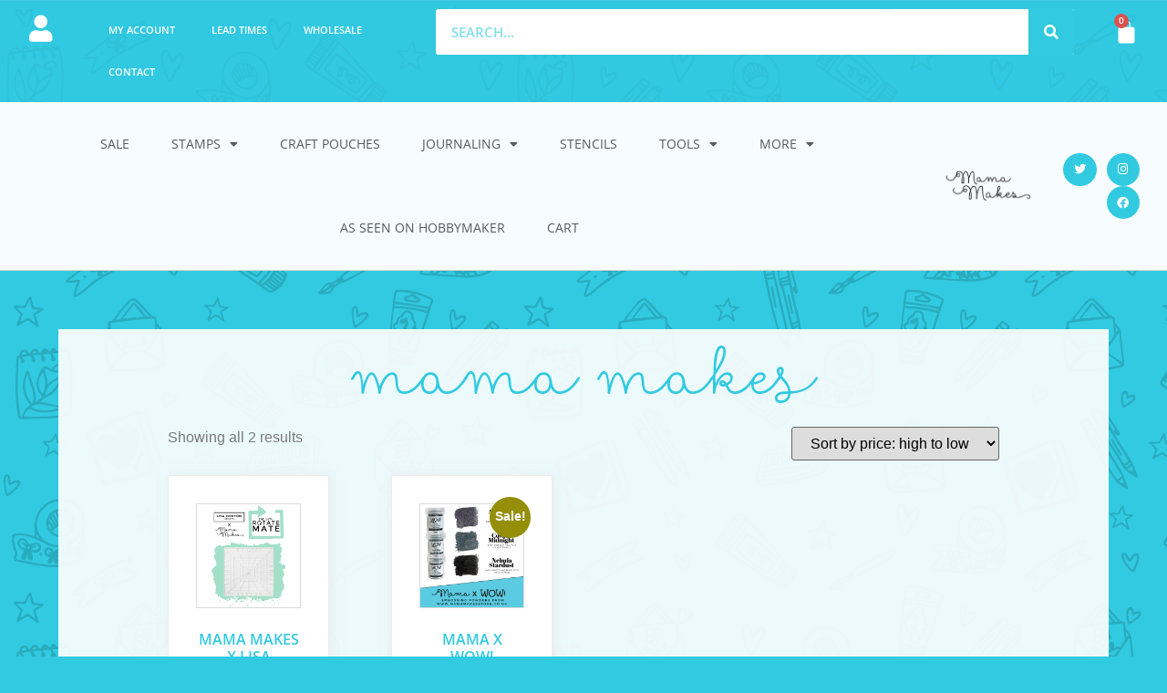

--- FILE ---
content_type: text/html; charset=UTF-8
request_url: https://mamamakesstore.co.uk/product-tag/mama-makes/
body_size: 87128
content:
<!doctype html>
<html lang="en-US">
<head>
	<meta charset="UTF-8">
	<meta name="viewport" content="width=device-width, initial-scale=1">
	<link rel="profile" href="https://gmpg.org/xfn/11">
	<title>mama makes &#8211; Mama Makes</title>
<meta name='robots' content='max-image-preview:large' />
<link rel="alternate" type="application/rss+xml" title="Mama Makes &raquo; Feed" href="https://mamamakesstore.co.uk/feed/" />
<link rel="alternate" type="application/rss+xml" title="Mama Makes &raquo; Comments Feed" href="https://mamamakesstore.co.uk/comments/feed/" />
<link rel="alternate" type="application/rss+xml" title="Mama Makes &raquo; mama makes Tag Feed" href="https://mamamakesstore.co.uk/product-tag/mama-makes/feed/" />
<style id='wp-img-auto-sizes-contain-inline-css'>
img:is([sizes=auto i],[sizes^="auto," i]){contain-intrinsic-size:3000px 1500px}
/*# sourceURL=wp-img-auto-sizes-contain-inline-css */
</style>
<style id='wp-emoji-styles-inline-css'>

	img.wp-smiley, img.emoji {
		display: inline !important;
		border: none !important;
		box-shadow: none !important;
		height: 1em !important;
		width: 1em !important;
		margin: 0 0.07em !important;
		vertical-align: -0.1em !important;
		background: none !important;
		padding: 0 !important;
	}
/*# sourceURL=wp-emoji-styles-inline-css */
</style>
<link rel='stylesheet' id='wp-block-library-css' href='https://mamamakesstore.co.uk/wp-includes/css/dist/block-library/style.min.css?ver=6.9' media='all' />
<style id='global-styles-inline-css'>
:root{--wp--preset--aspect-ratio--square: 1;--wp--preset--aspect-ratio--4-3: 4/3;--wp--preset--aspect-ratio--3-4: 3/4;--wp--preset--aspect-ratio--3-2: 3/2;--wp--preset--aspect-ratio--2-3: 2/3;--wp--preset--aspect-ratio--16-9: 16/9;--wp--preset--aspect-ratio--9-16: 9/16;--wp--preset--color--black: #000000;--wp--preset--color--cyan-bluish-gray: #abb8c3;--wp--preset--color--white: #ffffff;--wp--preset--color--pale-pink: #f78da7;--wp--preset--color--vivid-red: #cf2e2e;--wp--preset--color--luminous-vivid-orange: #ff6900;--wp--preset--color--luminous-vivid-amber: #fcb900;--wp--preset--color--light-green-cyan: #7bdcb5;--wp--preset--color--vivid-green-cyan: #00d084;--wp--preset--color--pale-cyan-blue: #8ed1fc;--wp--preset--color--vivid-cyan-blue: #0693e3;--wp--preset--color--vivid-purple: #9b51e0;--wp--preset--gradient--vivid-cyan-blue-to-vivid-purple: linear-gradient(135deg,rgb(6,147,227) 0%,rgb(155,81,224) 100%);--wp--preset--gradient--light-green-cyan-to-vivid-green-cyan: linear-gradient(135deg,rgb(122,220,180) 0%,rgb(0,208,130) 100%);--wp--preset--gradient--luminous-vivid-amber-to-luminous-vivid-orange: linear-gradient(135deg,rgb(252,185,0) 0%,rgb(255,105,0) 100%);--wp--preset--gradient--luminous-vivid-orange-to-vivid-red: linear-gradient(135deg,rgb(255,105,0) 0%,rgb(207,46,46) 100%);--wp--preset--gradient--very-light-gray-to-cyan-bluish-gray: linear-gradient(135deg,rgb(238,238,238) 0%,rgb(169,184,195) 100%);--wp--preset--gradient--cool-to-warm-spectrum: linear-gradient(135deg,rgb(74,234,220) 0%,rgb(151,120,209) 20%,rgb(207,42,186) 40%,rgb(238,44,130) 60%,rgb(251,105,98) 80%,rgb(254,248,76) 100%);--wp--preset--gradient--blush-light-purple: linear-gradient(135deg,rgb(255,206,236) 0%,rgb(152,150,240) 100%);--wp--preset--gradient--blush-bordeaux: linear-gradient(135deg,rgb(254,205,165) 0%,rgb(254,45,45) 50%,rgb(107,0,62) 100%);--wp--preset--gradient--luminous-dusk: linear-gradient(135deg,rgb(255,203,112) 0%,rgb(199,81,192) 50%,rgb(65,88,208) 100%);--wp--preset--gradient--pale-ocean: linear-gradient(135deg,rgb(255,245,203) 0%,rgb(182,227,212) 50%,rgb(51,167,181) 100%);--wp--preset--gradient--electric-grass: linear-gradient(135deg,rgb(202,248,128) 0%,rgb(113,206,126) 100%);--wp--preset--gradient--midnight: linear-gradient(135deg,rgb(2,3,129) 0%,rgb(40,116,252) 100%);--wp--preset--font-size--small: 13px;--wp--preset--font-size--medium: 20px;--wp--preset--font-size--large: 36px;--wp--preset--font-size--x-large: 42px;--wp--preset--spacing--20: 0.44rem;--wp--preset--spacing--30: 0.67rem;--wp--preset--spacing--40: 1rem;--wp--preset--spacing--50: 1.5rem;--wp--preset--spacing--60: 2.25rem;--wp--preset--spacing--70: 3.38rem;--wp--preset--spacing--80: 5.06rem;--wp--preset--shadow--natural: 6px 6px 9px rgba(0, 0, 0, 0.2);--wp--preset--shadow--deep: 12px 12px 50px rgba(0, 0, 0, 0.4);--wp--preset--shadow--sharp: 6px 6px 0px rgba(0, 0, 0, 0.2);--wp--preset--shadow--outlined: 6px 6px 0px -3px rgb(255, 255, 255), 6px 6px rgb(0, 0, 0);--wp--preset--shadow--crisp: 6px 6px 0px rgb(0, 0, 0);}:root { --wp--style--global--content-size: 800px;--wp--style--global--wide-size: 1200px; }:where(body) { margin: 0; }.wp-site-blocks > .alignleft { float: left; margin-right: 2em; }.wp-site-blocks > .alignright { float: right; margin-left: 2em; }.wp-site-blocks > .aligncenter { justify-content: center; margin-left: auto; margin-right: auto; }:where(.wp-site-blocks) > * { margin-block-start: 24px; margin-block-end: 0; }:where(.wp-site-blocks) > :first-child { margin-block-start: 0; }:where(.wp-site-blocks) > :last-child { margin-block-end: 0; }:root { --wp--style--block-gap: 24px; }:root :where(.is-layout-flow) > :first-child{margin-block-start: 0;}:root :where(.is-layout-flow) > :last-child{margin-block-end: 0;}:root :where(.is-layout-flow) > *{margin-block-start: 24px;margin-block-end: 0;}:root :where(.is-layout-constrained) > :first-child{margin-block-start: 0;}:root :where(.is-layout-constrained) > :last-child{margin-block-end: 0;}:root :where(.is-layout-constrained) > *{margin-block-start: 24px;margin-block-end: 0;}:root :where(.is-layout-flex){gap: 24px;}:root :where(.is-layout-grid){gap: 24px;}.is-layout-flow > .alignleft{float: left;margin-inline-start: 0;margin-inline-end: 2em;}.is-layout-flow > .alignright{float: right;margin-inline-start: 2em;margin-inline-end: 0;}.is-layout-flow > .aligncenter{margin-left: auto !important;margin-right: auto !important;}.is-layout-constrained > .alignleft{float: left;margin-inline-start: 0;margin-inline-end: 2em;}.is-layout-constrained > .alignright{float: right;margin-inline-start: 2em;margin-inline-end: 0;}.is-layout-constrained > .aligncenter{margin-left: auto !important;margin-right: auto !important;}.is-layout-constrained > :where(:not(.alignleft):not(.alignright):not(.alignfull)){max-width: var(--wp--style--global--content-size);margin-left: auto !important;margin-right: auto !important;}.is-layout-constrained > .alignwide{max-width: var(--wp--style--global--wide-size);}body .is-layout-flex{display: flex;}.is-layout-flex{flex-wrap: wrap;align-items: center;}.is-layout-flex > :is(*, div){margin: 0;}body .is-layout-grid{display: grid;}.is-layout-grid > :is(*, div){margin: 0;}body{padding-top: 0px;padding-right: 0px;padding-bottom: 0px;padding-left: 0px;}a:where(:not(.wp-element-button)){text-decoration: underline;}:root :where(.wp-element-button, .wp-block-button__link){background-color: #32373c;border-width: 0;color: #fff;font-family: inherit;font-size: inherit;font-style: inherit;font-weight: inherit;letter-spacing: inherit;line-height: inherit;padding-top: calc(0.667em + 2px);padding-right: calc(1.333em + 2px);padding-bottom: calc(0.667em + 2px);padding-left: calc(1.333em + 2px);text-decoration: none;text-transform: inherit;}.has-black-color{color: var(--wp--preset--color--black) !important;}.has-cyan-bluish-gray-color{color: var(--wp--preset--color--cyan-bluish-gray) !important;}.has-white-color{color: var(--wp--preset--color--white) !important;}.has-pale-pink-color{color: var(--wp--preset--color--pale-pink) !important;}.has-vivid-red-color{color: var(--wp--preset--color--vivid-red) !important;}.has-luminous-vivid-orange-color{color: var(--wp--preset--color--luminous-vivid-orange) !important;}.has-luminous-vivid-amber-color{color: var(--wp--preset--color--luminous-vivid-amber) !important;}.has-light-green-cyan-color{color: var(--wp--preset--color--light-green-cyan) !important;}.has-vivid-green-cyan-color{color: var(--wp--preset--color--vivid-green-cyan) !important;}.has-pale-cyan-blue-color{color: var(--wp--preset--color--pale-cyan-blue) !important;}.has-vivid-cyan-blue-color{color: var(--wp--preset--color--vivid-cyan-blue) !important;}.has-vivid-purple-color{color: var(--wp--preset--color--vivid-purple) !important;}.has-black-background-color{background-color: var(--wp--preset--color--black) !important;}.has-cyan-bluish-gray-background-color{background-color: var(--wp--preset--color--cyan-bluish-gray) !important;}.has-white-background-color{background-color: var(--wp--preset--color--white) !important;}.has-pale-pink-background-color{background-color: var(--wp--preset--color--pale-pink) !important;}.has-vivid-red-background-color{background-color: var(--wp--preset--color--vivid-red) !important;}.has-luminous-vivid-orange-background-color{background-color: var(--wp--preset--color--luminous-vivid-orange) !important;}.has-luminous-vivid-amber-background-color{background-color: var(--wp--preset--color--luminous-vivid-amber) !important;}.has-light-green-cyan-background-color{background-color: var(--wp--preset--color--light-green-cyan) !important;}.has-vivid-green-cyan-background-color{background-color: var(--wp--preset--color--vivid-green-cyan) !important;}.has-pale-cyan-blue-background-color{background-color: var(--wp--preset--color--pale-cyan-blue) !important;}.has-vivid-cyan-blue-background-color{background-color: var(--wp--preset--color--vivid-cyan-blue) !important;}.has-vivid-purple-background-color{background-color: var(--wp--preset--color--vivid-purple) !important;}.has-black-border-color{border-color: var(--wp--preset--color--black) !important;}.has-cyan-bluish-gray-border-color{border-color: var(--wp--preset--color--cyan-bluish-gray) !important;}.has-white-border-color{border-color: var(--wp--preset--color--white) !important;}.has-pale-pink-border-color{border-color: var(--wp--preset--color--pale-pink) !important;}.has-vivid-red-border-color{border-color: var(--wp--preset--color--vivid-red) !important;}.has-luminous-vivid-orange-border-color{border-color: var(--wp--preset--color--luminous-vivid-orange) !important;}.has-luminous-vivid-amber-border-color{border-color: var(--wp--preset--color--luminous-vivid-amber) !important;}.has-light-green-cyan-border-color{border-color: var(--wp--preset--color--light-green-cyan) !important;}.has-vivid-green-cyan-border-color{border-color: var(--wp--preset--color--vivid-green-cyan) !important;}.has-pale-cyan-blue-border-color{border-color: var(--wp--preset--color--pale-cyan-blue) !important;}.has-vivid-cyan-blue-border-color{border-color: var(--wp--preset--color--vivid-cyan-blue) !important;}.has-vivid-purple-border-color{border-color: var(--wp--preset--color--vivid-purple) !important;}.has-vivid-cyan-blue-to-vivid-purple-gradient-background{background: var(--wp--preset--gradient--vivid-cyan-blue-to-vivid-purple) !important;}.has-light-green-cyan-to-vivid-green-cyan-gradient-background{background: var(--wp--preset--gradient--light-green-cyan-to-vivid-green-cyan) !important;}.has-luminous-vivid-amber-to-luminous-vivid-orange-gradient-background{background: var(--wp--preset--gradient--luminous-vivid-amber-to-luminous-vivid-orange) !important;}.has-luminous-vivid-orange-to-vivid-red-gradient-background{background: var(--wp--preset--gradient--luminous-vivid-orange-to-vivid-red) !important;}.has-very-light-gray-to-cyan-bluish-gray-gradient-background{background: var(--wp--preset--gradient--very-light-gray-to-cyan-bluish-gray) !important;}.has-cool-to-warm-spectrum-gradient-background{background: var(--wp--preset--gradient--cool-to-warm-spectrum) !important;}.has-blush-light-purple-gradient-background{background: var(--wp--preset--gradient--blush-light-purple) !important;}.has-blush-bordeaux-gradient-background{background: var(--wp--preset--gradient--blush-bordeaux) !important;}.has-luminous-dusk-gradient-background{background: var(--wp--preset--gradient--luminous-dusk) !important;}.has-pale-ocean-gradient-background{background: var(--wp--preset--gradient--pale-ocean) !important;}.has-electric-grass-gradient-background{background: var(--wp--preset--gradient--electric-grass) !important;}.has-midnight-gradient-background{background: var(--wp--preset--gradient--midnight) !important;}.has-small-font-size{font-size: var(--wp--preset--font-size--small) !important;}.has-medium-font-size{font-size: var(--wp--preset--font-size--medium) !important;}.has-large-font-size{font-size: var(--wp--preset--font-size--large) !important;}.has-x-large-font-size{font-size: var(--wp--preset--font-size--x-large) !important;}
:root :where(.wp-block-pullquote){font-size: 1.5em;line-height: 1.6;}
/*# sourceURL=global-styles-inline-css */
</style>
<link rel='stylesheet' id='woocommerce-layout-css' href='https://mamamakesstore.co.uk/wp-content/plugins/woocommerce/assets/css/woocommerce-layout.css?ver=10.4.3' media='all' />
<link rel='stylesheet' id='woocommerce-smallscreen-css' href='https://mamamakesstore.co.uk/wp-content/plugins/woocommerce/assets/css/woocommerce-smallscreen.css?ver=10.4.3' media='only screen and (max-width: 768px)' />
<link rel='stylesheet' id='woocommerce-general-css' href='https://mamamakesstore.co.uk/wp-content/plugins/woocommerce/assets/css/woocommerce.css?ver=10.4.3' media='all' />
<style id='woocommerce-inline-inline-css'>
.woocommerce form .form-row .required { visibility: visible; }
/*# sourceURL=woocommerce-inline-inline-css */
</style>
<link rel='stylesheet' id='hello-elementor-css' href='https://mamamakesstore.co.uk/wp-content/themes/hello-elementor/assets/css/reset.css?ver=3.4.4' media='all' />
<link rel='stylesheet' id='hello-elementor-theme-style-css' href='https://mamamakesstore.co.uk/wp-content/themes/hello-elementor/assets/css/theme.css?ver=3.4.4' media='all' />
<link rel='stylesheet' id='hello-elementor-header-footer-css' href='https://mamamakesstore.co.uk/wp-content/themes/hello-elementor/assets/css/header-footer.css?ver=3.4.4' media='all' />
<link rel='stylesheet' id='elementor-frontend-css' href='https://mamamakesstore.co.uk/wp-content/plugins/elementor/assets/css/frontend.min.css?ver=3.34.1' media='all' />
<link rel='stylesheet' id='elementor-post-48946-css' href='https://mamamakesstore.co.uk/wp-content/uploads/elementor/css/post-48946.css?ver=1768073166' media='all' />
<link rel='stylesheet' id='widget-nav-menu-css' href='https://mamamakesstore.co.uk/wp-content/plugins/elementor-pro/assets/css/widget-nav-menu.min.css?ver=3.29.2' media='all' />
<link rel='stylesheet' id='widget-search-form-css' href='https://mamamakesstore.co.uk/wp-content/plugins/elementor-pro/assets/css/widget-search-form.min.css?ver=3.29.2' media='all' />
<link rel='stylesheet' id='elementor-icons-shared-0-css' href='https://mamamakesstore.co.uk/wp-content/plugins/elementor/assets/lib/font-awesome/css/fontawesome.min.css?ver=5.15.3' media='all' />
<link rel='stylesheet' id='elementor-icons-fa-solid-css' href='https://mamamakesstore.co.uk/wp-content/plugins/elementor/assets/lib/font-awesome/css/solid.min.css?ver=5.15.3' media='all' />
<link rel='stylesheet' id='widget-woocommerce-menu-cart-css' href='https://mamamakesstore.co.uk/wp-content/plugins/elementor-pro/assets/css/widget-woocommerce-menu-cart.min.css?ver=3.29.2' media='all' />
<link rel='stylesheet' id='widget-image-css' href='https://mamamakesstore.co.uk/wp-content/plugins/elementor/assets/css/widget-image.min.css?ver=3.34.1' media='all' />
<link rel='stylesheet' id='widget-social-icons-css' href='https://mamamakesstore.co.uk/wp-content/plugins/elementor/assets/css/widget-social-icons.min.css?ver=3.34.1' media='all' />
<link rel='stylesheet' id='e-apple-webkit-css' href='https://mamamakesstore.co.uk/wp-content/plugins/elementor/assets/css/conditionals/apple-webkit.min.css?ver=3.34.1' media='all' />
<link rel='stylesheet' id='e-sticky-css' href='https://mamamakesstore.co.uk/wp-content/plugins/elementor-pro/assets/css/modules/sticky.min.css?ver=3.29.2' media='all' />
<link rel='stylesheet' id='widget-heading-css' href='https://mamamakesstore.co.uk/wp-content/plugins/elementor/assets/css/widget-heading.min.css?ver=3.34.1' media='all' />
<link rel='stylesheet' id='widget-icon-list-css' href='https://mamamakesstore.co.uk/wp-content/plugins/elementor/assets/css/widget-icon-list.min.css?ver=3.34.1' media='all' />
<link rel='stylesheet' id='widget-form-css' href='https://mamamakesstore.co.uk/wp-content/plugins/elementor-pro/assets/css/widget-form.min.css?ver=3.29.2' media='all' />
<link rel='stylesheet' id='widget-woocommerce-products-css' href='https://mamamakesstore.co.uk/wp-content/plugins/elementor-pro/assets/css/widget-woocommerce-products.min.css?ver=3.29.2' media='all' />
<link rel='stylesheet' id='widget-woocommerce-products-archive-css' href='https://mamamakesstore.co.uk/wp-content/plugins/elementor-pro/assets/css/widget-woocommerce-products-archive.min.css?ver=3.29.2' media='all' />
<link rel='stylesheet' id='elementor-icons-css' href='https://mamamakesstore.co.uk/wp-content/plugins/elementor/assets/lib/eicons/css/elementor-icons.min.css?ver=5.45.0' media='all' />
<link rel='stylesheet' id='font-awesome-5-all-css' href='https://mamamakesstore.co.uk/wp-content/plugins/elementor/assets/lib/font-awesome/css/all.min.css?ver=3.34.1' media='all' />
<link rel='stylesheet' id='font-awesome-4-shim-css' href='https://mamamakesstore.co.uk/wp-content/plugins/elementor/assets/lib/font-awesome/css/v4-shims.min.css?ver=3.34.1' media='all' />
<link rel='stylesheet' id='elementor-post-48950-css' href='https://mamamakesstore.co.uk/wp-content/uploads/elementor/css/post-48950.css?ver=1768073166' media='all' />
<link rel='stylesheet' id='elementor-post-48980-css' href='https://mamamakesstore.co.uk/wp-content/uploads/elementor/css/post-48980.css?ver=1768073166' media='all' />
<link rel='stylesheet' id='elementor-post-49011-css' href='https://mamamakesstore.co.uk/wp-content/uploads/elementor/css/post-49011.css?ver=1768073337' media='all' />
<link rel='stylesheet' id='elementor-gf-local-opensans-css' href='https://mamamakesstore.co.uk/wp-content/uploads/elementor/google-fonts/css/opensans.css?ver=1746095324' media='all' />
<link rel='stylesheet' id='elementor-icons-fa-brands-css' href='https://mamamakesstore.co.uk/wp-content/plugins/elementor/assets/lib/font-awesome/css/brands.min.css?ver=5.15.3' media='all' />
<script src="https://mamamakesstore.co.uk/wp-includes/js/jquery/jquery.min.js?ver=3.7.1" id="jquery-core-js"></script>
<script src="https://mamamakesstore.co.uk/wp-includes/js/jquery/jquery-migrate.min.js?ver=3.4.1" id="jquery-migrate-js"></script>
<script src="https://mamamakesstore.co.uk/wp-content/plugins/woocommerce/assets/js/jquery-blockui/jquery.blockUI.min.js?ver=2.7.0-wc.10.4.3" id="wc-jquery-blockui-js" defer data-wp-strategy="defer"></script>
<script id="wc-add-to-cart-js-extra">
var wc_add_to_cart_params = {"ajax_url":"/wp-admin/admin-ajax.php","wc_ajax_url":"/?wc-ajax=%%endpoint%%","i18n_view_cart":"View cart","cart_url":"https://mamamakesstore.co.uk/cart/","is_cart":"","cart_redirect_after_add":"no"};
//# sourceURL=wc-add-to-cart-js-extra
</script>
<script src="https://mamamakesstore.co.uk/wp-content/plugins/woocommerce/assets/js/frontend/add-to-cart.min.js?ver=10.4.3" id="wc-add-to-cart-js" defer data-wp-strategy="defer"></script>
<script src="https://mamamakesstore.co.uk/wp-content/plugins/woocommerce/assets/js/js-cookie/js.cookie.min.js?ver=2.1.4-wc.10.4.3" id="wc-js-cookie-js" defer data-wp-strategy="defer"></script>
<script id="woocommerce-js-extra">
var woocommerce_params = {"ajax_url":"/wp-admin/admin-ajax.php","wc_ajax_url":"/?wc-ajax=%%endpoint%%","i18n_password_show":"Show password","i18n_password_hide":"Hide password"};
//# sourceURL=woocommerce-js-extra
</script>
<script src="https://mamamakesstore.co.uk/wp-content/plugins/woocommerce/assets/js/frontend/woocommerce.min.js?ver=10.4.3" id="woocommerce-js" defer data-wp-strategy="defer"></script>
<script src="https://mamamakesstore.co.uk/wp-content/plugins/elementor/assets/lib/font-awesome/js/v4-shims.min.js?ver=3.34.1" id="font-awesome-4-shim-js"></script>
<link rel="https://api.w.org/" href="https://mamamakesstore.co.uk/wp-json/" /><link rel="alternate" title="JSON" type="application/json" href="https://mamamakesstore.co.uk/wp-json/wp/v2/product_tag/909" /><link rel="EditURI" type="application/rsd+xml" title="RSD" href="https://mamamakesstore.co.uk/xmlrpc.php?rsd" />
<meta name="generator" content="WordPress 6.9" />
<meta name="generator" content="WooCommerce 10.4.3" />
	<noscript><style>.woocommerce-product-gallery{ opacity: 1 !important; }</style></noscript>
	<meta name="generator" content="Elementor 3.34.1; features: additional_custom_breakpoints; settings: css_print_method-external, google_font-enabled, font_display-auto">
<!-- Hotjar Tracking Code for https://mamamakesstore.co.uk -->
<script>
    (function(h,o,t,j,a,r){
        h.hj=h.hj||function(){(h.hj.q=h.hj.q||[]).push(arguments)};
        h._hjSettings={hjid:3573650,hjsv:6};
        a=o.getElementsByTagName('head')[0];
        r=o.createElement('script');r.async=1;
        r.src=t+h._hjSettings.hjid+j+h._hjSettings.hjsv;
        a.appendChild(r);
    })(window,document,'https://static.hotjar.com/c/hotjar-','.js?sv=');
</script>
			<style>
				.e-con.e-parent:nth-of-type(n+4):not(.e-lazyloaded):not(.e-no-lazyload),
				.e-con.e-parent:nth-of-type(n+4):not(.e-lazyloaded):not(.e-no-lazyload) * {
					background-image: none !important;
				}
				@media screen and (max-height: 1024px) {
					.e-con.e-parent:nth-of-type(n+3):not(.e-lazyloaded):not(.e-no-lazyload),
					.e-con.e-parent:nth-of-type(n+3):not(.e-lazyloaded):not(.e-no-lazyload) * {
						background-image: none !important;
					}
				}
				@media screen and (max-height: 640px) {
					.e-con.e-parent:nth-of-type(n+2):not(.e-lazyloaded):not(.e-no-lazyload),
					.e-con.e-parent:nth-of-type(n+2):not(.e-lazyloaded):not(.e-no-lazyload) * {
						background-image: none !important;
					}
				}
			</style>
			<link rel="icon" href="https://mamamakesstore.co.uk/wp-content/uploads/2021/10/cropped-Mama-Makes-Square-Logo-scaled-1-32x32.jpg" sizes="32x32" />
<link rel="icon" href="https://mamamakesstore.co.uk/wp-content/uploads/2021/10/cropped-Mama-Makes-Square-Logo-scaled-1-192x192.jpg" sizes="192x192" />
<link rel="apple-touch-icon" href="https://mamamakesstore.co.uk/wp-content/uploads/2021/10/cropped-Mama-Makes-Square-Logo-scaled-1-180x180.jpg" />
<meta name="msapplication-TileImage" content="https://mamamakesstore.co.uk/wp-content/uploads/2021/10/cropped-Mama-Makes-Square-Logo-scaled-1-270x270.jpg" />
		<style id="wp-custom-css">
			.fa { 
  font-family: FontAwesome;
}		</style>
		</head>
<body class="archive tax-product_tag term-mama-makes term-909 wp-embed-responsive wp-theme-hello-elementor theme-hello-elementor woocommerce woocommerce-page woocommerce-no-js hello-elementor-default elementor-page-49011 elementor-default elementor-template-full-width elementor-kit-48946">

<script>
  fbq('track', 'Purchase');
</script>


<a class="skip-link screen-reader-text" href="#content">Skip to content</a>

		<div data-elementor-type="header" data-elementor-id="48950" class="elementor elementor-48950 elementor-location-header" data-elementor-post-type="elementor_library">
					<section class="elementor-section elementor-top-section elementor-element elementor-element-c4be5c2 elementor-section-full_width elementor-section-height-default elementor-section-height-default" data-id="c4be5c2" data-element_type="section" data-settings="{&quot;background_background&quot;:&quot;classic&quot;}">
						<div class="elementor-container elementor-column-gap-default">
					<div class="elementor-column elementor-col-25 elementor-top-column elementor-element elementor-element-44ada97" data-id="44ada97" data-element_type="column">
			<div class="elementor-widget-wrap elementor-element-populated">
						<div class="elementor-element elementor-element-2e16eef elementor-hidden-tablet elementor-hidden-mobile elementor-view-default elementor-widget elementor-widget-icon" data-id="2e16eef" data-element_type="widget" data-widget_type="icon.default">
				<div class="elementor-widget-container">
							<div class="elementor-icon-wrapper">
			<a class="elementor-icon" href="https://mamamakesstore.co.uk/my-account/">
			<i aria-hidden="true" class="fas fa-user"></i>			</a>
		</div>
						</div>
				</div>
					</div>
		</div>
				<div class="elementor-column elementor-col-25 elementor-top-column elementor-element elementor-element-3bbbb6c" data-id="3bbbb6c" data-element_type="column">
			<div class="elementor-widget-wrap elementor-element-populated">
						<div class="elementor-element elementor-element-8b88566 elementor-nav-menu--dropdown-tablet elementor-nav-menu__text-align-aside elementor-nav-menu--toggle elementor-nav-menu--burger elementor-widget elementor-widget-nav-menu" data-id="8b88566" data-element_type="widget" data-settings="{&quot;layout&quot;:&quot;horizontal&quot;,&quot;submenu_icon&quot;:{&quot;value&quot;:&quot;&lt;i class=\&quot;fas fa-caret-down\&quot;&gt;&lt;\/i&gt;&quot;,&quot;library&quot;:&quot;fa-solid&quot;},&quot;toggle&quot;:&quot;burger&quot;}" data-widget_type="nav-menu.default">
				<div class="elementor-widget-container">
								<nav aria-label="Menu" class="elementor-nav-menu--main elementor-nav-menu__container elementor-nav-menu--layout-horizontal e--pointer-underline e--animation-fade">
				<ul id="menu-1-8b88566" class="elementor-nav-menu"><li class="menu-item menu-item-type-post_type menu-item-object-page menu-item-64"><a href="https://mamamakesstore.co.uk/my-account/" class="elementor-item">My account</a></li>
<li class="menu-item menu-item-type-post_type menu-item-object-page menu-item-24077"><a href="https://mamamakesstore.co.uk/lead-times/" class="elementor-item">Lead Times</a></li>
<li class="menu-item menu-item-type-post_type menu-item-object-page menu-item-48972"><a href="https://mamamakesstore.co.uk/wholesale/" class="elementor-item">Wholesale</a></li>
<li class="menu-item menu-item-type-post_type menu-item-object-page menu-item-48971"><a href="https://mamamakesstore.co.uk/contact/" class="elementor-item">Contact</a></li>
</ul>			</nav>
					<div class="elementor-menu-toggle" role="button" tabindex="0" aria-label="Menu Toggle" aria-expanded="false">
			<i aria-hidden="true" role="presentation" class="elementor-menu-toggle__icon--open eicon-menu-bar"></i><i aria-hidden="true" role="presentation" class="elementor-menu-toggle__icon--close eicon-close"></i>		</div>
					<nav class="elementor-nav-menu--dropdown elementor-nav-menu__container" aria-hidden="true">
				<ul id="menu-2-8b88566" class="elementor-nav-menu"><li class="menu-item menu-item-type-post_type menu-item-object-page menu-item-64"><a href="https://mamamakesstore.co.uk/my-account/" class="elementor-item" tabindex="-1">My account</a></li>
<li class="menu-item menu-item-type-post_type menu-item-object-page menu-item-24077"><a href="https://mamamakesstore.co.uk/lead-times/" class="elementor-item" tabindex="-1">Lead Times</a></li>
<li class="menu-item menu-item-type-post_type menu-item-object-page menu-item-48972"><a href="https://mamamakesstore.co.uk/wholesale/" class="elementor-item" tabindex="-1">Wholesale</a></li>
<li class="menu-item menu-item-type-post_type menu-item-object-page menu-item-48971"><a href="https://mamamakesstore.co.uk/contact/" class="elementor-item" tabindex="-1">Contact</a></li>
</ul>			</nav>
						</div>
				</div>
					</div>
		</div>
				<div class="elementor-column elementor-col-25 elementor-top-column elementor-element elementor-element-74cd9ad" data-id="74cd9ad" data-element_type="column">
			<div class="elementor-widget-wrap elementor-element-populated">
						<div class="elementor-element elementor-element-d2a75b7 elementor-search-form--skin-classic elementor-search-form--button-type-icon elementor-search-form--icon-search elementor-widget elementor-widget-search-form" data-id="d2a75b7" data-element_type="widget" data-settings="{&quot;skin&quot;:&quot;classic&quot;}" data-widget_type="search-form.default">
				<div class="elementor-widget-container">
							<search role="search">
			<form class="elementor-search-form" action="https://mamamakesstore.co.uk" method="get">
												<div class="elementor-search-form__container">
					<label class="elementor-screen-only" for="elementor-search-form-d2a75b7">Search</label>

					
					<input id="elementor-search-form-d2a75b7" placeholder="Search..." class="elementor-search-form__input" type="search" name="s" value="">
					
											<button class="elementor-search-form__submit" type="submit" aria-label="Search">
															<i aria-hidden="true" class="fas fa-search"></i>													</button>
					
									</div>
			</form>
		</search>
						</div>
				</div>
					</div>
		</div>
				<div class="elementor-column elementor-col-25 elementor-top-column elementor-element elementor-element-11c9be2" data-id="11c9be2" data-element_type="column">
			<div class="elementor-widget-wrap elementor-element-populated">
						<div class="elementor-element elementor-element-5735963 toggle-icon--bag-solid elementor-menu-cart--items-indicator-bubble elementor-menu-cart--cart-type-side-cart elementor-menu-cart--show-remove-button-yes elementor-widget elementor-widget-woocommerce-menu-cart" data-id="5735963" data-element_type="widget" data-settings="{&quot;cart_type&quot;:&quot;side-cart&quot;,&quot;open_cart&quot;:&quot;click&quot;,&quot;automatically_open_cart&quot;:&quot;no&quot;}" data-widget_type="woocommerce-menu-cart.default">
				<div class="elementor-widget-container">
							<div class="elementor-menu-cart__wrapper">
							<div class="elementor-menu-cart__toggle_wrapper">
					<div class="elementor-menu-cart__container elementor-lightbox" aria-hidden="true">
						<div class="elementor-menu-cart__main" aria-hidden="true">
									<div class="elementor-menu-cart__close-button">
					</div>
									<div class="widget_shopping_cart_content">
															</div>
						</div>
					</div>
							<div class="elementor-menu-cart__toggle elementor-button-wrapper">
			<a id="elementor-menu-cart__toggle_button" href="#" class="elementor-menu-cart__toggle_button elementor-button elementor-size-sm" aria-expanded="false">
				<span class="elementor-button-text"><span class="woocommerce-Price-amount amount"><bdi><span class="woocommerce-Price-currencySymbol">&pound;</span>0.00</bdi></span></span>
				<span class="elementor-button-icon">
					<span class="elementor-button-icon-qty" data-counter="0">0</span>
					<i class="eicon-bag-solid"></i>					<span class="elementor-screen-only">Cart</span>
				</span>
			</a>
		</div>
						</div>
					</div> <!-- close elementor-menu-cart__wrapper -->
						</div>
				</div>
					</div>
		</div>
					</div>
		</section>
				<header class="elementor-section elementor-top-section elementor-element elementor-element-26ab48d6 elementor-section-content-middle elementor-section-full_width elementor-section-height-default elementor-section-height-default" data-id="26ab48d6" data-element_type="section" data-settings="{&quot;background_background&quot;:&quot;classic&quot;,&quot;sticky&quot;:&quot;top&quot;,&quot;sticky_on&quot;:[&quot;desktop&quot;,&quot;tablet&quot;,&quot;mobile&quot;],&quot;sticky_offset&quot;:0,&quot;sticky_effects_offset&quot;:0,&quot;sticky_anchor_link_offset&quot;:0}">
						<div class="elementor-container elementor-column-gap-no">
					<div class="elementor-column elementor-col-50 elementor-top-column elementor-element elementor-element-3473a9c6" data-id="3473a9c6" data-element_type="column">
			<div class="elementor-widget-wrap elementor-element-populated">
						<div class="elementor-element elementor-element-4de85ddd elementor-nav-menu__align-center elementor-nav-menu--stretch elementor-nav-menu--dropdown-tablet elementor-nav-menu__text-align-aside elementor-nav-menu--toggle elementor-nav-menu--burger elementor-widget elementor-widget-nav-menu" data-id="4de85ddd" data-element_type="widget" data-settings="{&quot;full_width&quot;:&quot;stretch&quot;,&quot;layout&quot;:&quot;horizontal&quot;,&quot;submenu_icon&quot;:{&quot;value&quot;:&quot;&lt;i class=\&quot;fas fa-caret-down\&quot;&gt;&lt;\/i&gt;&quot;,&quot;library&quot;:&quot;fa-solid&quot;},&quot;toggle&quot;:&quot;burger&quot;}" data-widget_type="nav-menu.default">
				<div class="elementor-widget-container">
								<nav aria-label="Menu" class="elementor-nav-menu--main elementor-nav-menu__container elementor-nav-menu--layout-horizontal e--pointer-underline e--animation-slide">
				<ul id="menu-1-4de85ddd" class="elementor-nav-menu"><li class="menu-item menu-item-type-taxonomy menu-item-object-product_cat menu-item-66103"><a href="https://mamamakesstore.co.uk/product-category/sale/" class="elementor-item">Sale</a></li>
<li class="menu-item menu-item-type-taxonomy menu-item-object-product_cat menu-item-has-children menu-item-46757"><a href="https://mamamakesstore.co.uk/product-category/stamps/" class="elementor-item">Stamps</a>
<ul class="sub-menu elementor-nav-menu--dropdown">
	<li class="menu-item menu-item-type-taxonomy menu-item-object-product_cat menu-item-56881"><a href="https://mamamakesstore.co.uk/product-category/stamps/mama-x-coconutacha/" class="elementor-sub-item">Mama x Coconutacha</a></li>
	<li class="menu-item menu-item-type-taxonomy menu-item-object-product_cat menu-item-47974"><a href="https://mamamakesstore.co.uk/product-category/stampingessentials/" class="elementor-sub-item">Stamping Essentials</a></li>
	<li class="menu-item menu-item-type-taxonomy menu-item-object-product_cat menu-item-53475"><a href="https://mamamakesstore.co.uk/product-category/stamps/rotate-and-create/" class="elementor-sub-item">Rotate and Create</a></li>
	<li class="menu-item menu-item-type-taxonomy menu-item-object-product_cat menu-item-52242"><a href="https://mamamakesstore.co.uk/product-category/rmstampsets/" class="elementor-sub-item">Rotate Mate Stamp Sets</a></li>
	<li class="menu-item menu-item-type-taxonomy menu-item-object-product_cat menu-item-48295"><a href="https://mamamakesstore.co.uk/product-category/stamps/handmade-by-stamps/" class="elementor-sub-item">Handmade By</a></li>
	<li class="menu-item menu-item-type-taxonomy menu-item-object-product_cat menu-item-47231"><a href="https://mamamakesstore.co.uk/product-category/stamps/jumbo/" class="elementor-sub-item">A5 Clear Stamps</a></li>
	<li class="menu-item menu-item-type-taxonomy menu-item-object-product_cat menu-item-47232"><a href="https://mamamakesstore.co.uk/product-category/stamps/regular/" class="elementor-sub-item">A6 Clear Stamps</a></li>
	<li class="menu-item menu-item-type-taxonomy menu-item-object-product_cat menu-item-47230"><a href="https://mamamakesstore.co.uk/product-category/stamps/plantastic/" class="elementor-sub-item">Bullet Journal</a></li>
	<li class="menu-item menu-item-type-taxonomy menu-item-object-product_cat menu-item-47228"><a href="https://mamamakesstore.co.uk/product-category/stamps/indie-business/" class="elementor-sub-item">Indie Business</a></li>
	<li class="menu-item menu-item-type-taxonomy menu-item-object-product_cat menu-item-47229"><a href="https://mamamakesstore.co.uk/product-category/stamps/postmark-stamps/" class="elementor-sub-item">Postmarks &#038; Seals</a></li>
</ul>
</li>
<li class="menu-item menu-item-type-taxonomy menu-item-object-product_cat menu-item-56718"><a href="https://mamamakesstore.co.uk/product-category/journaling/craft-pouches/" class="elementor-item">Craft Pouches</a></li>
<li class="menu-item menu-item-type-taxonomy menu-item-object-product_cat menu-item-has-children menu-item-47115"><a href="https://mamamakesstore.co.uk/product-category/journaling/journal-stamps/" class="elementor-item">Journaling</a>
<ul class="sub-menu elementor-nav-menu--dropdown">
	<li class="menu-item menu-item-type-taxonomy menu-item-object-product_cat menu-item-51933"><a href="https://mamamakesstore.co.uk/product-category/journaling/yopandtom/" class="elementor-sub-item">Yop &amp; Tom</a></li>
	<li class="menu-item menu-item-type-taxonomy menu-item-object-product_cat menu-item-51937"><a href="https://mamamakesstore.co.uk/product-category/journaling/journaling-tools/" class="elementor-sub-item">Journaling Tools</a></li>
	<li class="menu-item menu-item-type-taxonomy menu-item-object-product_cat menu-item-51936"><a href="https://mamamakesstore.co.uk/product-category/journaling/journal-stamps/" class="elementor-sub-item">Journal Stamps</a></li>
</ul>
</li>
<li class="menu-item menu-item-type-taxonomy menu-item-object-product_cat menu-item-1138"><a href="https://mamamakesstore.co.uk/product-category/stencils/" class="elementor-item">Stencils</a></li>
<li class="menu-item menu-item-type-custom menu-item-object-custom menu-item-has-children menu-item-943"><a href="http://mamamakesstore.co.uk/product-category/tools" class="elementor-item">Tools</a>
<ul class="sub-menu elementor-nav-menu--dropdown">
	<li class="menu-item menu-item-type-taxonomy menu-item-object-product_cat menu-item-45029"><a href="https://mamamakesstore.co.uk/product-category/tools/harmony/" class="elementor-sub-item">Harmony Tools</a></li>
	<li class="menu-item menu-item-type-taxonomy menu-item-object-product_cat menu-item-41169"><a href="https://mamamakesstore.co.uk/product-category/tools/makers-mate/" class="elementor-sub-item">Makers Mate</a></li>
	<li class="menu-item menu-item-type-taxonomy menu-item-object-product_cat menu-item-48612"><a href="https://mamamakesstore.co.uk/product-category/tools/acrylic-tools/" class="elementor-sub-item">Acrylic Tools</a></li>
	<li class="menu-item menu-item-type-taxonomy menu-item-object-product_cat menu-item-52241"><a href="https://mamamakesstore.co.uk/product-category/rmstampsets/" class="elementor-sub-item">Rotate Mate Stamp Sets</a></li>
</ul>
</li>
<li class="menu-item menu-item-type-custom menu-item-object-custom menu-item-has-children menu-item-7464"><a href="https://www.mamamakesstore.co.uk" class="elementor-item">More</a>
<ul class="sub-menu elementor-nav-menu--dropdown">
	<li class="menu-item menu-item-type-taxonomy menu-item-object-product_cat menu-item-3197"><a href="https://mamamakesstore.co.uk/product-category/washitape/" class="elementor-sub-item">Washi Tape</a></li>
	<li class="menu-item menu-item-type-taxonomy menu-item-object-product_cat menu-item-3333"><a href="https://mamamakesstore.co.uk/product-category/papers/" class="elementor-sub-item">Papers</a></li>
	<li class="menu-item menu-item-type-taxonomy menu-item-object-product_cat menu-item-5470"><a href="https://mamamakesstore.co.uk/product-category/ink-pads/" class="elementor-sub-item">Ink Pads</a></li>
	<li class="menu-item menu-item-type-taxonomy menu-item-object-product_cat menu-item-3480"><a href="https://mamamakesstore.co.uk/product-category/mica-mists/" class="elementor-sub-item">Mica Mists</a></li>
	<li class="menu-item menu-item-type-taxonomy menu-item-object-product_cat menu-item-2824"><a href="https://mamamakesstore.co.uk/product-category/embossing-powders/" class="elementor-sub-item">Embossing Powders</a></li>
	<li class="menu-item menu-item-type-taxonomy menu-item-object-product_cat menu-item-18314"><a href="https://mamamakesstore.co.uk/product-category/glitter/" class="elementor-sub-item">Glitter</a></li>
	<li class="menu-item menu-item-type-taxonomy menu-item-object-product_cat menu-item-41110"><a href="https://mamamakesstore.co.uk/product-category/ranger/ink-sprays/" class="elementor-sub-item">Ink Sprays</a></li>
	<li class="menu-item menu-item-type-taxonomy menu-item-object-product_cat menu-item-42574"><a href="https://mamamakesstore.co.uk/product-category/pens/" class="elementor-sub-item">Pens</a></li>
	<li class="menu-item menu-item-type-taxonomy menu-item-object-product_cat menu-item-41111"><a href="https://mamamakesstore.co.uk/product-category/wow/" class="elementor-sub-item">WOW!</a></li>
	<li class="menu-item menu-item-type-taxonomy menu-item-object-product_cat menu-item-41112"><a href="https://mamamakesstore.co.uk/product-category/ranger/" class="elementor-sub-item">Ranger</a></li>
</ul>
</li>
<li class="menu-item menu-item-type-taxonomy menu-item-object-product_cat menu-item-52452"><a href="https://mamamakesstore.co.uk/product-category/hobbymaker/" class="elementor-item">As Seen On HobbyMaker</a></li>
<li class="menu-item menu-item-type-post_type menu-item-object-page menu-item-52649"><a href="https://mamamakesstore.co.uk/cart/" class="elementor-item">Cart</a></li>
</ul>			</nav>
					<div class="elementor-menu-toggle" role="button" tabindex="0" aria-label="Menu Toggle" aria-expanded="false">
			<i aria-hidden="true" role="presentation" class="elementor-menu-toggle__icon--open eicon-menu-bar"></i><i aria-hidden="true" role="presentation" class="elementor-menu-toggle__icon--close eicon-close"></i>		</div>
					<nav class="elementor-nav-menu--dropdown elementor-nav-menu__container" aria-hidden="true">
				<ul id="menu-2-4de85ddd" class="elementor-nav-menu"><li class="menu-item menu-item-type-taxonomy menu-item-object-product_cat menu-item-66103"><a href="https://mamamakesstore.co.uk/product-category/sale/" class="elementor-item" tabindex="-1">Sale</a></li>
<li class="menu-item menu-item-type-taxonomy menu-item-object-product_cat menu-item-has-children menu-item-46757"><a href="https://mamamakesstore.co.uk/product-category/stamps/" class="elementor-item" tabindex="-1">Stamps</a>
<ul class="sub-menu elementor-nav-menu--dropdown">
	<li class="menu-item menu-item-type-taxonomy menu-item-object-product_cat menu-item-56881"><a href="https://mamamakesstore.co.uk/product-category/stamps/mama-x-coconutacha/" class="elementor-sub-item" tabindex="-1">Mama x Coconutacha</a></li>
	<li class="menu-item menu-item-type-taxonomy menu-item-object-product_cat menu-item-47974"><a href="https://mamamakesstore.co.uk/product-category/stampingessentials/" class="elementor-sub-item" tabindex="-1">Stamping Essentials</a></li>
	<li class="menu-item menu-item-type-taxonomy menu-item-object-product_cat menu-item-53475"><a href="https://mamamakesstore.co.uk/product-category/stamps/rotate-and-create/" class="elementor-sub-item" tabindex="-1">Rotate and Create</a></li>
	<li class="menu-item menu-item-type-taxonomy menu-item-object-product_cat menu-item-52242"><a href="https://mamamakesstore.co.uk/product-category/rmstampsets/" class="elementor-sub-item" tabindex="-1">Rotate Mate Stamp Sets</a></li>
	<li class="menu-item menu-item-type-taxonomy menu-item-object-product_cat menu-item-48295"><a href="https://mamamakesstore.co.uk/product-category/stamps/handmade-by-stamps/" class="elementor-sub-item" tabindex="-1">Handmade By</a></li>
	<li class="menu-item menu-item-type-taxonomy menu-item-object-product_cat menu-item-47231"><a href="https://mamamakesstore.co.uk/product-category/stamps/jumbo/" class="elementor-sub-item" tabindex="-1">A5 Clear Stamps</a></li>
	<li class="menu-item menu-item-type-taxonomy menu-item-object-product_cat menu-item-47232"><a href="https://mamamakesstore.co.uk/product-category/stamps/regular/" class="elementor-sub-item" tabindex="-1">A6 Clear Stamps</a></li>
	<li class="menu-item menu-item-type-taxonomy menu-item-object-product_cat menu-item-47230"><a href="https://mamamakesstore.co.uk/product-category/stamps/plantastic/" class="elementor-sub-item" tabindex="-1">Bullet Journal</a></li>
	<li class="menu-item menu-item-type-taxonomy menu-item-object-product_cat menu-item-47228"><a href="https://mamamakesstore.co.uk/product-category/stamps/indie-business/" class="elementor-sub-item" tabindex="-1">Indie Business</a></li>
	<li class="menu-item menu-item-type-taxonomy menu-item-object-product_cat menu-item-47229"><a href="https://mamamakesstore.co.uk/product-category/stamps/postmark-stamps/" class="elementor-sub-item" tabindex="-1">Postmarks &#038; Seals</a></li>
</ul>
</li>
<li class="menu-item menu-item-type-taxonomy menu-item-object-product_cat menu-item-56718"><a href="https://mamamakesstore.co.uk/product-category/journaling/craft-pouches/" class="elementor-item" tabindex="-1">Craft Pouches</a></li>
<li class="menu-item menu-item-type-taxonomy menu-item-object-product_cat menu-item-has-children menu-item-47115"><a href="https://mamamakesstore.co.uk/product-category/journaling/journal-stamps/" class="elementor-item" tabindex="-1">Journaling</a>
<ul class="sub-menu elementor-nav-menu--dropdown">
	<li class="menu-item menu-item-type-taxonomy menu-item-object-product_cat menu-item-51933"><a href="https://mamamakesstore.co.uk/product-category/journaling/yopandtom/" class="elementor-sub-item" tabindex="-1">Yop &amp; Tom</a></li>
	<li class="menu-item menu-item-type-taxonomy menu-item-object-product_cat menu-item-51937"><a href="https://mamamakesstore.co.uk/product-category/journaling/journaling-tools/" class="elementor-sub-item" tabindex="-1">Journaling Tools</a></li>
	<li class="menu-item menu-item-type-taxonomy menu-item-object-product_cat menu-item-51936"><a href="https://mamamakesstore.co.uk/product-category/journaling/journal-stamps/" class="elementor-sub-item" tabindex="-1">Journal Stamps</a></li>
</ul>
</li>
<li class="menu-item menu-item-type-taxonomy menu-item-object-product_cat menu-item-1138"><a href="https://mamamakesstore.co.uk/product-category/stencils/" class="elementor-item" tabindex="-1">Stencils</a></li>
<li class="menu-item menu-item-type-custom menu-item-object-custom menu-item-has-children menu-item-943"><a href="http://mamamakesstore.co.uk/product-category/tools" class="elementor-item" tabindex="-1">Tools</a>
<ul class="sub-menu elementor-nav-menu--dropdown">
	<li class="menu-item menu-item-type-taxonomy menu-item-object-product_cat menu-item-45029"><a href="https://mamamakesstore.co.uk/product-category/tools/harmony/" class="elementor-sub-item" tabindex="-1">Harmony Tools</a></li>
	<li class="menu-item menu-item-type-taxonomy menu-item-object-product_cat menu-item-41169"><a href="https://mamamakesstore.co.uk/product-category/tools/makers-mate/" class="elementor-sub-item" tabindex="-1">Makers Mate</a></li>
	<li class="menu-item menu-item-type-taxonomy menu-item-object-product_cat menu-item-48612"><a href="https://mamamakesstore.co.uk/product-category/tools/acrylic-tools/" class="elementor-sub-item" tabindex="-1">Acrylic Tools</a></li>
	<li class="menu-item menu-item-type-taxonomy menu-item-object-product_cat menu-item-52241"><a href="https://mamamakesstore.co.uk/product-category/rmstampsets/" class="elementor-sub-item" tabindex="-1">Rotate Mate Stamp Sets</a></li>
</ul>
</li>
<li class="menu-item menu-item-type-custom menu-item-object-custom menu-item-has-children menu-item-7464"><a href="https://www.mamamakesstore.co.uk" class="elementor-item" tabindex="-1">More</a>
<ul class="sub-menu elementor-nav-menu--dropdown">
	<li class="menu-item menu-item-type-taxonomy menu-item-object-product_cat menu-item-3197"><a href="https://mamamakesstore.co.uk/product-category/washitape/" class="elementor-sub-item" tabindex="-1">Washi Tape</a></li>
	<li class="menu-item menu-item-type-taxonomy menu-item-object-product_cat menu-item-3333"><a href="https://mamamakesstore.co.uk/product-category/papers/" class="elementor-sub-item" tabindex="-1">Papers</a></li>
	<li class="menu-item menu-item-type-taxonomy menu-item-object-product_cat menu-item-5470"><a href="https://mamamakesstore.co.uk/product-category/ink-pads/" class="elementor-sub-item" tabindex="-1">Ink Pads</a></li>
	<li class="menu-item menu-item-type-taxonomy menu-item-object-product_cat menu-item-3480"><a href="https://mamamakesstore.co.uk/product-category/mica-mists/" class="elementor-sub-item" tabindex="-1">Mica Mists</a></li>
	<li class="menu-item menu-item-type-taxonomy menu-item-object-product_cat menu-item-2824"><a href="https://mamamakesstore.co.uk/product-category/embossing-powders/" class="elementor-sub-item" tabindex="-1">Embossing Powders</a></li>
	<li class="menu-item menu-item-type-taxonomy menu-item-object-product_cat menu-item-18314"><a href="https://mamamakesstore.co.uk/product-category/glitter/" class="elementor-sub-item" tabindex="-1">Glitter</a></li>
	<li class="menu-item menu-item-type-taxonomy menu-item-object-product_cat menu-item-41110"><a href="https://mamamakesstore.co.uk/product-category/ranger/ink-sprays/" class="elementor-sub-item" tabindex="-1">Ink Sprays</a></li>
	<li class="menu-item menu-item-type-taxonomy menu-item-object-product_cat menu-item-42574"><a href="https://mamamakesstore.co.uk/product-category/pens/" class="elementor-sub-item" tabindex="-1">Pens</a></li>
	<li class="menu-item menu-item-type-taxonomy menu-item-object-product_cat menu-item-41111"><a href="https://mamamakesstore.co.uk/product-category/wow/" class="elementor-sub-item" tabindex="-1">WOW!</a></li>
	<li class="menu-item menu-item-type-taxonomy menu-item-object-product_cat menu-item-41112"><a href="https://mamamakesstore.co.uk/product-category/ranger/" class="elementor-sub-item" tabindex="-1">Ranger</a></li>
</ul>
</li>
<li class="menu-item menu-item-type-taxonomy menu-item-object-product_cat menu-item-52452"><a href="https://mamamakesstore.co.uk/product-category/hobbymaker/" class="elementor-item" tabindex="-1">As Seen On HobbyMaker</a></li>
<li class="menu-item menu-item-type-post_type menu-item-object-page menu-item-52649"><a href="https://mamamakesstore.co.uk/cart/" class="elementor-item" tabindex="-1">Cart</a></li>
</ul>			</nav>
						</div>
				</div>
					</div>
		</div>
				<div class="elementor-column elementor-col-25 elementor-top-column elementor-element elementor-element-29af8f29" data-id="29af8f29" data-element_type="column">
			<div class="elementor-widget-wrap elementor-element-populated">
						<div class="elementor-element elementor-element-9e47057 elementor-widget elementor-widget-image" data-id="9e47057" data-element_type="widget" data-widget_type="image.default">
				<div class="elementor-widget-container">
																<a href="https://mamamakesstore.co.uk">
							<img fetchpriority="high" width="800" height="275" src="https://mamamakesstore.co.uk/wp-content/uploads/2022/06/Mamamakes-Logo-01.png" class="attachment-large size-large wp-image-48953" alt="" srcset="https://mamamakesstore.co.uk/wp-content/uploads/2022/06/Mamamakes-Logo-01.png 834w, https://mamamakesstore.co.uk/wp-content/uploads/2022/06/Mamamakes-Logo-01-300x103.png 300w, https://mamamakesstore.co.uk/wp-content/uploads/2022/06/Mamamakes-Logo-01-768x264.png 768w, https://mamamakesstore.co.uk/wp-content/uploads/2022/06/Mamamakes-Logo-01-96x33.png 96w, https://mamamakesstore.co.uk/wp-content/uploads/2022/06/Mamamakes-Logo-01-42x14.png 42w, https://mamamakesstore.co.uk/wp-content/uploads/2022/06/Mamamakes-Logo-01-510x176.png 510w" sizes="(max-width: 800px) 100vw, 800px" />								</a>
															</div>
				</div>
					</div>
		</div>
				<div class="elementor-column elementor-col-25 elementor-top-column elementor-element elementor-element-3d8c4823" data-id="3d8c4823" data-element_type="column">
			<div class="elementor-widget-wrap elementor-element-populated">
						<div class="elementor-element elementor-element-1287064 elementor-shape-circle e-grid-align-right e-grid-align-tablet-right e-grid-align-mobile-center elementor-hidden-phone elementor-grid-0 elementor-widget elementor-widget-social-icons" data-id="1287064" data-element_type="widget" data-widget_type="social-icons.default">
				<div class="elementor-widget-container">
							<div class="elementor-social-icons-wrapper elementor-grid" role="list">
							<span class="elementor-grid-item" role="listitem">
					<a class="elementor-icon elementor-social-icon elementor-social-icon-twitter elementor-repeater-item-022bbc9" target="_blank">
						<span class="elementor-screen-only">Twitter</span>
						<i aria-hidden="true" class="fab fa-twitter"></i>					</a>
				</span>
							<span class="elementor-grid-item" role="listitem">
					<a class="elementor-icon elementor-social-icon elementor-social-icon-instagram elementor-repeater-item-c58d333" target="_blank">
						<span class="elementor-screen-only">Instagram</span>
						<i aria-hidden="true" class="fab fa-instagram"></i>					</a>
				</span>
							<span class="elementor-grid-item" role="listitem">
					<a class="elementor-icon elementor-social-icon elementor-social-icon-facebook elementor-repeater-item-ef6ee5c" target="_blank">
						<span class="elementor-screen-only">Facebook</span>
						<i aria-hidden="true" class="fab fa-facebook"></i>					</a>
				</span>
					</div>
						</div>
				</div>
					</div>
		</div>
					</div>
		</header>
				</div>
				<div data-elementor-type="product-archive" data-elementor-id="49011" class="elementor elementor-49011 elementor-location-archive product" data-elementor-post-type="elementor_library">
					<section class="elementor-section elementor-top-section elementor-element elementor-element-5f1200a8 elementor-section-full_width elementor-section-height-default elementor-section-height-default" data-id="5f1200a8" data-element_type="section">
						<div class="elementor-container elementor-column-gap-wide">
					<div class="elementor-column elementor-col-100 elementor-top-column elementor-element elementor-element-432f4527" data-id="432f4527" data-element_type="column" data-settings="{&quot;background_background&quot;:&quot;classic&quot;}">
			<div class="elementor-widget-wrap elementor-element-populated">
						<div class="elementor-element elementor-element-2685916b elementor-widget elementor-widget-theme-archive-title elementor-page-title elementor-widget-heading" data-id="2685916b" data-element_type="widget" data-widget_type="theme-archive-title.default">
				<div class="elementor-widget-container">
					<h1 class="elementor-heading-title elementor-size-default">mama makes</h1>				</div>
				</div>
				<div class="elementor-element elementor-element-c75da96 elementor-product-loop-item--align-center elementor-products-grid elementor-wc-products elementor-show-pagination-border-yes elementor-widget elementor-widget-wc-archive-products" data-id="c75da96" data-element_type="widget" data-widget_type="wc-archive-products.default">
				<div class="elementor-widget-container">
					<div class="woocommerce columns-4 "><div class="woocommerce-notices-wrapper"></div><p class="woocommerce-result-count" role="alert" aria-relevant="all" data-is-sorted-by="true">
	Showing all 2 results<span class="screen-reader-text">Sorted by price: high to low</span></p>
<form class="woocommerce-ordering" method="get">
		<select
		name="orderby"
		class="orderby"
					aria-label="Shop order"
			>
					<option value="popularity" >Sort by popularity</option>
					<option value="rating" >Sort by average rating</option>
					<option value="date" >Sort by latest</option>
					<option value="price" >Sort by price: low to high</option>
					<option value="price-desc"  selected='selected'>Sort by price: high to low</option>
			</select>
	<input type="hidden" name="paged" value="1" />
	</form>
<ul class="products elementor-grid columns-4">
<li class="product type-product post-52046 status-publish first outofstock product_cat-acrylic-tools product_cat-hobbymaker product_cat-8thbirthday product_cat-bday-sale product_cat-new product_cat-tools product_tag-acrylic-tool product_tag-create-and-craft product_tag-lisa-horton product_tag-lisa-horton-crafts product_tag-lisa-horton-ultimate product_tag-mama-makes product_tag-stamping-tool product_tag-ultimate-2 product_tag-ultimate-platform has-post-thumbnail shipping-taxable purchasable product-type-simple">
	<a href="https://mamamakesstore.co.uk/shop/mama-makes-x-lisa-horton-crafts-ulti-rotate-mate-tool/" class="woocommerce-LoopProduct-link woocommerce-loop-product__link"><img width="400" height="400" src="https://mamamakesstore.co.uk/wp-content/uploads/2023/02/Mama-Makes-Instagram-Promo-2-400x400.png" class="attachment-woocommerce_thumbnail size-woocommerce_thumbnail" alt="Mama Makes x Lisa Horton Crafts - Ulti-Rotate Mate Tool" decoding="async" srcset="https://mamamakesstore.co.uk/wp-content/uploads/2023/02/Mama-Makes-Instagram-Promo-2-400x400.png 400w, https://mamamakesstore.co.uk/wp-content/uploads/2023/02/Mama-Makes-Instagram-Promo-2-300x300.png 300w, https://mamamakesstore.co.uk/wp-content/uploads/2023/02/Mama-Makes-Instagram-Promo-2-1024x1024.png 1024w, https://mamamakesstore.co.uk/wp-content/uploads/2023/02/Mama-Makes-Instagram-Promo-2-150x150.png 150w, https://mamamakesstore.co.uk/wp-content/uploads/2023/02/Mama-Makes-Instagram-Promo-2-768x768.png 768w, https://mamamakesstore.co.uk/wp-content/uploads/2023/02/Mama-Makes-Instagram-Promo-2-96x96.png 96w, https://mamamakesstore.co.uk/wp-content/uploads/2023/02/Mama-Makes-Instagram-Promo-2-42x42.png 42w, https://mamamakesstore.co.uk/wp-content/uploads/2023/02/Mama-Makes-Instagram-Promo-2-510x510.png 510w, https://mamamakesstore.co.uk/wp-content/uploads/2023/02/Mama-Makes-Instagram-Promo-2-100x100.png 100w, https://mamamakesstore.co.uk/wp-content/uploads/2023/02/Mama-Makes-Instagram-Promo-2.png 1080w" sizes="(max-width: 400px) 100vw, 400px" /><h2 class="woocommerce-loop-product__title">Mama Makes x Lisa Horton Crafts &#8211; Ulti-Rotate Mate Tool</h2>
	<span class="price"><span class="woocommerce-Price-amount amount"><bdi><span class="woocommerce-Price-currencySymbol">&pound;</span>19.99</bdi></span></span>
</a><a href="https://mamamakesstore.co.uk/shop/mama-makes-x-lisa-horton-crafts-ulti-rotate-mate-tool/" aria-describedby="woocommerce_loop_add_to_cart_link_describedby_52046" data-quantity="1" class="button product_type_simple" data-product_id="52046" data-product_sku="ultirotatemate" aria-label="Read more about &ldquo;Mama Makes x Lisa Horton Crafts - Ulti-Rotate Mate Tool&rdquo;" rel="nofollow" data-success_message="">Read more</a>	<span id="woocommerce_loop_add_to_cart_link_describedby_52046" class="screen-reader-text">
			</span>
</li>
<li class="product type-product post-50709 status-publish outofstock product_cat-bday-sale product_cat-new product_cat-wow product_tag-embossing-powder product_tag-heat-emboss product_tag-heat-embossing product_tag-mama-makes product_tag-mama-makes-embossing-powder product_tag-wow product_tag-wow-embossing has-post-thumbnail sale featured shipping-taxable purchasable product-type-variable">
	<a href="https://mamamakesstore.co.uk/shop/mama-x-wow-embossing-powder-celestial/" class="woocommerce-LoopProduct-link woocommerce-loop-product__link">
	<span class="onsale">Sale!</span>
	<img width="400" height="400" src="https://mamamakesstore.co.uk/wp-content/uploads/2022/09/0EF84F8A-D89D-436D-ADD2-C16343D7C24C-400x400.png" class="attachment-woocommerce_thumbnail size-woocommerce_thumbnail" alt="Mama x WOW! Embossing Powders - Celestial Mix" decoding="async" srcset="https://mamamakesstore.co.uk/wp-content/uploads/2022/09/0EF84F8A-D89D-436D-ADD2-C16343D7C24C-400x400.png 400w, https://mamamakesstore.co.uk/wp-content/uploads/2022/09/0EF84F8A-D89D-436D-ADD2-C16343D7C24C-300x300.png 300w, https://mamamakesstore.co.uk/wp-content/uploads/2022/09/0EF84F8A-D89D-436D-ADD2-C16343D7C24C-1024x1024.png 1024w, https://mamamakesstore.co.uk/wp-content/uploads/2022/09/0EF84F8A-D89D-436D-ADD2-C16343D7C24C-150x150.png 150w, https://mamamakesstore.co.uk/wp-content/uploads/2022/09/0EF84F8A-D89D-436D-ADD2-C16343D7C24C-768x768.png 768w, https://mamamakesstore.co.uk/wp-content/uploads/2022/09/0EF84F8A-D89D-436D-ADD2-C16343D7C24C-96x96.png 96w, https://mamamakesstore.co.uk/wp-content/uploads/2022/09/0EF84F8A-D89D-436D-ADD2-C16343D7C24C-42x42.png 42w, https://mamamakesstore.co.uk/wp-content/uploads/2022/09/0EF84F8A-D89D-436D-ADD2-C16343D7C24C-510x510.png 510w, https://mamamakesstore.co.uk/wp-content/uploads/2022/09/0EF84F8A-D89D-436D-ADD2-C16343D7C24C-100x100.png 100w, https://mamamakesstore.co.uk/wp-content/uploads/2022/09/0EF84F8A-D89D-436D-ADD2-C16343D7C24C.png 1080w" sizes="(max-width: 400px) 100vw, 400px" /><h2 class="woocommerce-loop-product__title">Mama x WOW! Embossing Powders &#8211; Celestial Mix</h2>
	<span class="price"><span class="woocommerce-Price-amount amount" aria-hidden="true"><bdi><span class="woocommerce-Price-currencySymbol">&pound;</span>3.50</bdi></span> <span aria-hidden="true">&ndash;</span> <span class="woocommerce-Price-amount amount" aria-hidden="true"><bdi><span class="woocommerce-Price-currencySymbol">&pound;</span>5.99</bdi></span><span class="screen-reader-text">Price range: &pound;3.50 through &pound;5.99</span></span>
</a><a href="https://mamamakesstore.co.uk/shop/mama-x-wow-embossing-powder-celestial/" aria-describedby="woocommerce_loop_add_to_cart_link_describedby_50709" data-quantity="1" class="button product_type_variable" data-product_id="50709" data-product_sku="MamaxWOWCelestial" aria-label="Select options for &ldquo;Mama x WOW! Embossing Powders - Celestial Mix&rdquo;" rel="nofollow">Select options</a>	<span id="woocommerce_loop_add_to_cart_link_describedby_50709" class="screen-reader-text">
		This product has multiple variants. The options may be chosen on the product page	</span>
</li>
</ul>
</div>				</div>
				</div>
					</div>
		</div>
					</div>
		</section>
				</div>
				<div data-elementor-type="footer" data-elementor-id="48980" class="elementor elementor-48980 elementor-location-footer" data-elementor-post-type="elementor_library">
					<section class="elementor-section elementor-top-section elementor-element elementor-element-5db8b9f6 elementor-section-boxed elementor-section-height-default elementor-section-height-default" data-id="5db8b9f6" data-element_type="section" data-settings="{&quot;background_background&quot;:&quot;classic&quot;}">
						<div class="elementor-container elementor-column-gap-default">
					<div class="elementor-column elementor-col-25 elementor-top-column elementor-element elementor-element-58fb1dfe" data-id="58fb1dfe" data-element_type="column">
			<div class="elementor-widget-wrap elementor-element-populated">
						<div class="elementor-element elementor-element-26ba6b5 elementor-widget elementor-widget-heading" data-id="26ba6b5" data-element_type="widget" data-widget_type="heading.default">
				<div class="elementor-widget-container">
					<h4 class="elementor-heading-title elementor-size-default">Contact</h4>				</div>
				</div>
				<div class="elementor-element elementor-element-50866c7d elementor-tablet-align-start elementor-hidden-tablet elementor-icon-list--layout-traditional elementor-list-item-link-full_width elementor-widget elementor-widget-icon-list" data-id="50866c7d" data-element_type="widget" data-widget_type="icon-list.default">
				<div class="elementor-widget-container">
							<ul class="elementor-icon-list-items">
							<li class="elementor-icon-list-item">
											<span class="elementor-icon-list-icon">
							<i aria-hidden="true" class="fas fa-envelope"></i>						</span>
										<span class="elementor-icon-list-text">mamamakesstore@gmail.com</span>
									</li>
								<li class="elementor-icon-list-item">
											<span class="elementor-icon-list-icon">
							<i aria-hidden="true" class="fas fa-map-marker-alt"></i>						</span>
										<span class="elementor-icon-list-text">Mama Makes, 1 Blenheim Court, PE1 2DU</span>
									</li>
						</ul>
						</div>
				</div>
					</div>
		</div>
				<div class="elementor-column elementor-col-25 elementor-top-column elementor-element elementor-element-4196e862" data-id="4196e862" data-element_type="column">
			<div class="elementor-widget-wrap elementor-element-populated">
						<div class="elementor-element elementor-element-1e229fae elementor-widget elementor-widget-heading" data-id="1e229fae" data-element_type="widget" data-widget_type="heading.default">
				<div class="elementor-widget-container">
					<h4 class="elementor-heading-title elementor-size-default">important stuff</h4>				</div>
				</div>
				<div class="elementor-element elementor-element-5d722133 elementor-tablet-align-start elementor-hidden-tablet elementor-icon-list--layout-traditional elementor-list-item-link-full_width elementor-widget elementor-widget-icon-list" data-id="5d722133" data-element_type="widget" data-widget_type="icon-list.default">
				<div class="elementor-widget-container">
							<ul class="elementor-icon-list-items">
							<li class="elementor-icon-list-item">
											<a href="https://mamamakesstore.co.uk/tsandcs/">

											<span class="elementor-icon-list-text">Terms &amp; Conditions</span>
											</a>
									</li>
								<li class="elementor-icon-list-item">
										<span class="elementor-icon-list-text">Shipping &amp; Returns</span>
									</li>
								<li class="elementor-icon-list-item">
											<a href="https://mamamakesstore.co.uk/about/">

											<span class="elementor-icon-list-text">About Mama Makes</span>
											</a>
									</li>
								<li class="elementor-icon-list-item">
											<a href="https://mamamakesstore.co.uk/lead-times/">

											<span class="elementor-icon-list-text">Lead Times</span>
											</a>
									</li>
						</ul>
						</div>
				</div>
					</div>
		</div>
				<div class="elementor-column elementor-col-25 elementor-top-column elementor-element elementor-element-9ee4ff3" data-id="9ee4ff3" data-element_type="column">
			<div class="elementor-widget-wrap elementor-element-populated">
						<div class="elementor-element elementor-element-59de8e92 elementor-widget elementor-widget-heading" data-id="59de8e92" data-element_type="widget" data-widget_type="heading.default">
				<div class="elementor-widget-container">
					<h4 class="elementor-heading-title elementor-size-default">ACCOUNT</h4>				</div>
				</div>
				<div class="elementor-element elementor-element-2d6dd3ea elementor-tablet-align-start elementor-hidden-tablet elementor-icon-list--layout-traditional elementor-list-item-link-full_width elementor-widget elementor-widget-icon-list" data-id="2d6dd3ea" data-element_type="widget" data-widget_type="icon-list.default">
				<div class="elementor-widget-container">
							<ul class="elementor-icon-list-items">
							<li class="elementor-icon-list-item">
											<a href="https://mamamakesstore.co.uk/my-account/">

											<span class="elementor-icon-list-text">My Account</span>
											</a>
									</li>
								<li class="elementor-icon-list-item">
											<a href="https://mamamakesstore.co.uk/cart">

											<span class="elementor-icon-list-text">Cart</span>
											</a>
									</li>
								<li class="elementor-icon-list-item">
											<a href="https://mamamakesstore.co.uk/mama-makes-wholesale/">

											<span class="elementor-icon-list-text">Wholesale</span>
											</a>
									</li>
						</ul>
						</div>
				</div>
					</div>
		</div>
				<div class="elementor-column elementor-col-25 elementor-top-column elementor-element elementor-element-21c2f5dc" data-id="21c2f5dc" data-element_type="column">
			<div class="elementor-widget-wrap elementor-element-populated">
						<div class="elementor-element elementor-element-95f2090 elementor-widget elementor-widget-heading" data-id="95f2090" data-element_type="widget" data-widget_type="heading.default">
				<div class="elementor-widget-container">
					<h4 class="elementor-heading-title elementor-size-default">STAY IN THE KNOW</h4>				</div>
				</div>
				<div class="elementor-element elementor-element-1955b6f elementor-button-align-stretch elementor-widget elementor-widget-form" data-id="1955b6f" data-element_type="widget" data-settings="{&quot;step_next_label&quot;:&quot;Next&quot;,&quot;step_previous_label&quot;:&quot;Previous&quot;,&quot;button_width&quot;:&quot;100&quot;,&quot;step_type&quot;:&quot;number_text&quot;,&quot;step_icon_shape&quot;:&quot;circle&quot;}" data-widget_type="form.default">
				<div class="elementor-widget-container">
							<form class="elementor-form" method="post" name="New Form">
			<input type="hidden" name="post_id" value="48980"/>
			<input type="hidden" name="form_id" value="1955b6f"/>
			<input type="hidden" name="referer_title" value="Elegant Gift Personalised Clear Stamp" />

							<input type="hidden" name="queried_id" value="56446"/>
			
			<div class="elementor-form-fields-wrapper elementor-labels-">
								<div class="elementor-field-type-text elementor-field-group elementor-column elementor-field-group-field_1 elementor-col-100">
												<label for="form-field-field_1" class="elementor-field-label elementor-screen-only">
								Name							</label>
														<input size="1" type="text" name="form_fields[field_1]" id="form-field-field_1" class="elementor-field elementor-size-sm  elementor-field-textual" placeholder="Name">
											</div>
								<div class="elementor-field-type-email elementor-field-group elementor-column elementor-field-group-email elementor-col-100 elementor-field-required">
												<label for="form-field-email" class="elementor-field-label elementor-screen-only">
								Email							</label>
														<input size="1" type="email" name="form_fields[email]" id="form-field-email" class="elementor-field elementor-size-sm  elementor-field-textual" placeholder="Your Email" required="required">
											</div>
								<div class="elementor-field-group elementor-column elementor-field-type-submit elementor-col-100 e-form__buttons">
					<button class="elementor-button elementor-size-sm" type="submit">
						<span class="elementor-button-content-wrapper">
																						<span class="elementor-button-text">Subscribe</span>
													</span>
					</button>
				</div>
			</div>
		</form>
						</div>
				</div>
					</div>
		</div>
					</div>
		</section>
				<footer class="elementor-section elementor-top-section elementor-element elementor-element-fab5368 elementor-section-height-min-height elementor-section-content-middle elementor-section-boxed elementor-section-height-default elementor-section-items-middle" data-id="fab5368" data-element_type="section" data-settings="{&quot;background_background&quot;:&quot;classic&quot;}">
						<div class="elementor-container elementor-column-gap-default">
					<div class="elementor-column elementor-col-50 elementor-top-column elementor-element elementor-element-1c8d81df" data-id="1c8d81df" data-element_type="column">
			<div class="elementor-widget-wrap elementor-element-populated">
						<div class="elementor-element elementor-element-5c4c3931 elementor-widget elementor-widget-heading" data-id="5c4c3931" data-element_type="widget" data-widget_type="heading.default">
				<div class="elementor-widget-container">
					<p class="elementor-heading-title elementor-size-default">© Mama Makes 2022 - All rights reserved. Designed by SLS Creative</p>				</div>
				</div>
					</div>
		</div>
				<div class="elementor-column elementor-col-50 elementor-top-column elementor-element elementor-element-8771692" data-id="8771692" data-element_type="column">
			<div class="elementor-widget-wrap elementor-element-populated">
						<div class="elementor-element elementor-element-233ce55b e-grid-align-right e-grid-align-mobile-center elementor-shape-rounded elementor-grid-0 elementor-widget elementor-widget-social-icons" data-id="233ce55b" data-element_type="widget" data-widget_type="social-icons.default">
				<div class="elementor-widget-container">
							<div class="elementor-social-icons-wrapper elementor-grid" role="list">
							<span class="elementor-grid-item" role="listitem">
					<a class="elementor-icon elementor-social-icon elementor-social-icon-facebook-f elementor-repeater-item-0267196" href="https://www.facebook.com/MamaMakesShop" target="_blank">
						<span class="elementor-screen-only">Facebook-f</span>
						<i aria-hidden="true" class="fab fa-facebook-f"></i>					</a>
				</span>
							<span class="elementor-grid-item" role="listitem">
					<a class="elementor-icon elementor-social-icon elementor-social-icon-pinterest elementor-repeater-item-d2d5c50" href="https://www.pinterest.co.uk/mamamakesstore/" target="_blank">
						<span class="elementor-screen-only">Pinterest</span>
						<i aria-hidden="true" class="fab fa-pinterest"></i>					</a>
				</span>
							<span class="elementor-grid-item" role="listitem">
					<a class="elementor-icon elementor-social-icon elementor-social-icon-instagram elementor-repeater-item-39e2e16" href="https://www.instagram.com/mamamakesstore/?hl=en" target="_blank">
						<span class="elementor-screen-only">Instagram</span>
						<i aria-hidden="true" class="fab fa-instagram"></i>					</a>
				</span>
					</div>
						</div>
				</div>
					</div>
		</div>
					</div>
		</footer>
				<section class="elementor-section elementor-top-section elementor-element elementor-element-b211553 elementor-section-boxed elementor-section-height-default elementor-section-height-default" data-id="b211553" data-element_type="section">
						<div class="elementor-container elementor-column-gap-default">
					<div class="elementor-column elementor-col-100 elementor-top-column elementor-element elementor-element-d012969" data-id="d012969" data-element_type="column">
			<div class="elementor-widget-wrap elementor-element-populated">
						<div class="elementor-element elementor-element-db95807 elementor-widget elementor-widget-html" data-id="db95807" data-element_type="widget" data-widget_type="html.default">
				<div class="elementor-widget-container">
					<!-- TrustBox widget - Review Collector -->
<div class="trustpilot-widget" data-locale="en-GB" data-template-id="56278e9abfbbba0bdcd568bc" data-businessunit-id="66acf1c94ae13784bfee97c7" data-style-height="52px" data-style-width="100%">
  <a href="https://uk.trustpilot.com/review/mamamakesstore.co.uk" target="_blank" rel="noopener">Trustpilot</a>
</div>
<!-- End TrustBox widget -->				</div>
				</div>
					</div>
		</div>
					</div>
		</section>
				</div>
		
<script type="speculationrules">
{"prefetch":[{"source":"document","where":{"and":[{"href_matches":"/*"},{"not":{"href_matches":["/wp-*.php","/wp-admin/*","/wp-content/uploads/*","/wp-content/*","/wp-content/plugins/*","/wp-content/themes/hello-elementor/*","/*\\?(.+)"]}},{"not":{"selector_matches":"a[rel~=\"nofollow\"]"}},{"not":{"selector_matches":".no-prefetch, .no-prefetch a"}}]},"eagerness":"conservative"}]}
</script>
			<script>
				const lazyloadRunObserver = () => {
					const lazyloadBackgrounds = document.querySelectorAll( `.e-con.e-parent:not(.e-lazyloaded)` );
					const lazyloadBackgroundObserver = new IntersectionObserver( ( entries ) => {
						entries.forEach( ( entry ) => {
							if ( entry.isIntersecting ) {
								let lazyloadBackground = entry.target;
								if( lazyloadBackground ) {
									lazyloadBackground.classList.add( 'e-lazyloaded' );
								}
								lazyloadBackgroundObserver.unobserve( entry.target );
							}
						});
					}, { rootMargin: '200px 0px 200px 0px' } );
					lazyloadBackgrounds.forEach( ( lazyloadBackground ) => {
						lazyloadBackgroundObserver.observe( lazyloadBackground );
					} );
				};
				const events = [
					'DOMContentLoaded',
					'elementor/lazyload/observe',
				];
				events.forEach( ( event ) => {
					document.addEventListener( event, lazyloadRunObserver );
				} );
			</script>
				<script>
		(function () {
			var c = document.body.className;
			c = c.replace(/woocommerce-no-js/, 'woocommerce-js');
			document.body.className = c;
		})();
	</script>
	<link rel='stylesheet' id='wc-stripe-blocks-checkout-style-css' href='https://mamamakesstore.co.uk/wp-content/plugins/woocommerce-gateway-stripe/build/upe-blocks.css?ver=1e1661bb3db973deba05' media='all' />
<link rel='stylesheet' id='wc-blocks-style-css' href='https://mamamakesstore.co.uk/wp-content/plugins/woocommerce/assets/client/blocks/wc-blocks.css?ver=wc-10.4.3' media='all' />
<script src="https://mamamakesstore.co.uk/wp-content/themes/hello-elementor/assets/js/hello-frontend.js?ver=3.4.4" id="hello-theme-frontend-js"></script>
<script src="https://mamamakesstore.co.uk/wp-content/plugins/elementor/assets/js/webpack.runtime.min.js?ver=3.34.1" id="elementor-webpack-runtime-js"></script>
<script src="https://mamamakesstore.co.uk/wp-content/plugins/elementor/assets/js/frontend-modules.min.js?ver=3.34.1" id="elementor-frontend-modules-js"></script>
<script src="https://mamamakesstore.co.uk/wp-includes/js/jquery/ui/core.min.js?ver=1.13.3" id="jquery-ui-core-js"></script>
<script id="elementor-frontend-js-before">
var elementorFrontendConfig = {"environmentMode":{"edit":false,"wpPreview":false,"isScriptDebug":false},"i18n":{"shareOnFacebook":"Share on Facebook","shareOnTwitter":"Share on Twitter","pinIt":"Pin it","download":"Download","downloadImage":"Download image","fullscreen":"Fullscreen","zoom":"Zoom","share":"Share","playVideo":"Play Video","previous":"Previous","next":"Next","close":"Close","a11yCarouselPrevSlideMessage":"Previous slide","a11yCarouselNextSlideMessage":"Next slide","a11yCarouselFirstSlideMessage":"This is the first slide","a11yCarouselLastSlideMessage":"This is the last slide","a11yCarouselPaginationBulletMessage":"Go to slide"},"is_rtl":false,"breakpoints":{"xs":0,"sm":480,"md":768,"lg":1025,"xl":1440,"xxl":1600},"responsive":{"breakpoints":{"mobile":{"label":"Mobile Portrait","value":767,"default_value":767,"direction":"max","is_enabled":true},"mobile_extra":{"label":"Mobile Landscape","value":880,"default_value":880,"direction":"max","is_enabled":false},"tablet":{"label":"Tablet Portrait","value":1024,"default_value":1024,"direction":"max","is_enabled":true},"tablet_extra":{"label":"Tablet Landscape","value":1200,"default_value":1200,"direction":"max","is_enabled":false},"laptop":{"label":"Laptop","value":1366,"default_value":1366,"direction":"max","is_enabled":false},"widescreen":{"label":"Widescreen","value":2400,"default_value":2400,"direction":"min","is_enabled":false}},"hasCustomBreakpoints":false},"version":"3.34.1","is_static":false,"experimentalFeatures":{"additional_custom_breakpoints":true,"theme_builder_v2":true,"hello-theme-header-footer":true,"home_screen":true,"global_classes_should_enforce_capabilities":true,"e_variables":true,"cloud-library":true,"e_opt_in_v4_page":true,"e_interactions":true,"import-export-customization":true},"urls":{"assets":"https:\/\/mamamakesstore.co.uk\/wp-content\/plugins\/elementor\/assets\/","ajaxurl":"https:\/\/mamamakesstore.co.uk\/wp-admin\/admin-ajax.php","uploadUrl":"https:\/\/mamamakesstore.co.uk\/wp-content\/uploads"},"nonces":{"floatingButtonsClickTracking":"7152e1953f"},"swiperClass":"swiper","settings":{"editorPreferences":[]},"kit":{"body_background_background":"classic","active_breakpoints":["viewport_mobile","viewport_tablet"],"global_image_lightbox":"yes","lightbox_enable_counter":"yes","lightbox_enable_fullscreen":"yes","lightbox_enable_zoom":"yes","lightbox_enable_share":"yes","lightbox_title_src":"title","lightbox_description_src":"description","woocommerce_notices_elements":[],"hello_header_logo_type":"title","hello_header_menu_layout":"horizontal","hello_footer_logo_type":"logo"},"post":{"id":0,"title":"mama makes &#8211; Mama Makes","excerpt":""}};
//# sourceURL=elementor-frontend-js-before
</script>
<script src="https://mamamakesstore.co.uk/wp-content/plugins/elementor/assets/js/frontend.min.js?ver=3.34.1" id="elementor-frontend-js"></script>
<script src="https://mamamakesstore.co.uk/wp-content/plugins/elementor-pro/assets/lib/smartmenus/jquery.smartmenus.min.js?ver=1.2.1" id="smartmenus-js"></script>
<script src="https://mamamakesstore.co.uk/wp-content/plugins/elementor-pro/assets/lib/sticky/jquery.sticky.min.js?ver=3.29.2" id="e-sticky-js"></script>
<script src="https://mamamakesstore.co.uk/wp-content/plugins/woocommerce/assets/js/sourcebuster/sourcebuster.min.js?ver=10.4.3" id="sourcebuster-js-js"></script>
<script id="wc-order-attribution-js-extra">
var wc_order_attribution = {"params":{"lifetime":1.0000000000000000818030539140313095458623138256371021270751953125e-5,"session":30,"base64":false,"ajaxurl":"https://mamamakesstore.co.uk/wp-admin/admin-ajax.php","prefix":"wc_order_attribution_","allowTracking":true},"fields":{"source_type":"current.typ","referrer":"current_add.rf","utm_campaign":"current.cmp","utm_source":"current.src","utm_medium":"current.mdm","utm_content":"current.cnt","utm_id":"current.id","utm_term":"current.trm","utm_source_platform":"current.plt","utm_creative_format":"current.fmt","utm_marketing_tactic":"current.tct","session_entry":"current_add.ep","session_start_time":"current_add.fd","session_pages":"session.pgs","session_count":"udata.vst","user_agent":"udata.uag"}};
//# sourceURL=wc-order-attribution-js-extra
</script>
<script src="https://mamamakesstore.co.uk/wp-content/plugins/woocommerce/assets/js/frontend/order-attribution.min.js?ver=10.4.3" id="wc-order-attribution-js"></script>
<script id="wc-cart-fragments-js-extra">
var wc_cart_fragments_params = {"ajax_url":"/wp-admin/admin-ajax.php","wc_ajax_url":"/?wc-ajax=%%endpoint%%","cart_hash_key":"wc_cart_hash_d5829dc61ca9d851e4ec5d630a584ae3","fragment_name":"wc_fragments_d5829dc61ca9d851e4ec5d630a584ae3","request_timeout":"5000"};
//# sourceURL=wc-cart-fragments-js-extra
</script>
<script src="https://mamamakesstore.co.uk/wp-content/plugins/woocommerce/assets/js/frontend/cart-fragments.min.js?ver=10.4.3" id="wc-cart-fragments-js" defer data-wp-strategy="defer"></script>
<script src="https://mamamakesstore.co.uk/wp-content/plugins/elementor-pro/assets/js/webpack-pro.runtime.min.js?ver=3.29.2" id="elementor-pro-webpack-runtime-js"></script>
<script src="https://mamamakesstore.co.uk/wp-includes/js/dist/hooks.min.js?ver=dd5603f07f9220ed27f1" id="wp-hooks-js"></script>
<script src="https://mamamakesstore.co.uk/wp-includes/js/dist/i18n.min.js?ver=c26c3dc7bed366793375" id="wp-i18n-js"></script>
<script id="wp-i18n-js-after">
wp.i18n.setLocaleData( { 'text direction\u0004ltr': [ 'ltr' ] } );
//# sourceURL=wp-i18n-js-after
</script>
<script id="elementor-pro-frontend-js-before">
var ElementorProFrontendConfig = {"ajaxurl":"https:\/\/mamamakesstore.co.uk\/wp-admin\/admin-ajax.php","nonce":"aa948a5636","urls":{"assets":"https:\/\/mamamakesstore.co.uk\/wp-content\/plugins\/elementor-pro\/assets\/","rest":"https:\/\/mamamakesstore.co.uk\/wp-json\/"},"settings":{"lazy_load_background_images":true},"popup":{"hasPopUps":false},"shareButtonsNetworks":{"facebook":{"title":"Facebook","has_counter":true},"twitter":{"title":"Twitter"},"linkedin":{"title":"LinkedIn","has_counter":true},"pinterest":{"title":"Pinterest","has_counter":true},"reddit":{"title":"Reddit","has_counter":true},"vk":{"title":"VK","has_counter":true},"odnoklassniki":{"title":"OK","has_counter":true},"tumblr":{"title":"Tumblr"},"digg":{"title":"Digg"},"skype":{"title":"Skype"},"stumbleupon":{"title":"StumbleUpon","has_counter":true},"mix":{"title":"Mix"},"telegram":{"title":"Telegram"},"pocket":{"title":"Pocket","has_counter":true},"xing":{"title":"XING","has_counter":true},"whatsapp":{"title":"WhatsApp"},"email":{"title":"Email"},"print":{"title":"Print"},"x-twitter":{"title":"X"},"threads":{"title":"Threads"}},"woocommerce":{"menu_cart":{"cart_page_url":"https:\/\/mamamakesstore.co.uk\/cart\/","checkout_page_url":"https:\/\/mamamakesstore.co.uk\/checkout\/","fragments_nonce":"65d9b7df96"}},"facebook_sdk":{"lang":"en_US","app_id":""},"lottie":{"defaultAnimationUrl":"https:\/\/mamamakesstore.co.uk\/wp-content\/plugins\/elementor-pro\/modules\/lottie\/assets\/animations\/default.json"}};
//# sourceURL=elementor-pro-frontend-js-before
</script>
<script src="https://mamamakesstore.co.uk/wp-content/plugins/elementor-pro/assets/js/frontend.min.js?ver=3.29.2" id="elementor-pro-frontend-js"></script>
<script src="https://mamamakesstore.co.uk/wp-content/plugins/elementor-pro/assets/js/elements-handlers.min.js?ver=3.29.2" id="pro-elements-handlers-js"></script>
<script id="wp-emoji-settings" type="application/json">
{"baseUrl":"https://s.w.org/images/core/emoji/17.0.2/72x72/","ext":".png","svgUrl":"https://s.w.org/images/core/emoji/17.0.2/svg/","svgExt":".svg","source":{"concatemoji":"https://mamamakesstore.co.uk/wp-includes/js/wp-emoji-release.min.js?ver=6.9"}}
</script>
<script type="module">
/*! This file is auto-generated */
const a=JSON.parse(document.getElementById("wp-emoji-settings").textContent),o=(window._wpemojiSettings=a,"wpEmojiSettingsSupports"),s=["flag","emoji"];function i(e){try{var t={supportTests:e,timestamp:(new Date).valueOf()};sessionStorage.setItem(o,JSON.stringify(t))}catch(e){}}function c(e,t,n){e.clearRect(0,0,e.canvas.width,e.canvas.height),e.fillText(t,0,0);t=new Uint32Array(e.getImageData(0,0,e.canvas.width,e.canvas.height).data);e.clearRect(0,0,e.canvas.width,e.canvas.height),e.fillText(n,0,0);const a=new Uint32Array(e.getImageData(0,0,e.canvas.width,e.canvas.height).data);return t.every((e,t)=>e===a[t])}function p(e,t){e.clearRect(0,0,e.canvas.width,e.canvas.height),e.fillText(t,0,0);var n=e.getImageData(16,16,1,1);for(let e=0;e<n.data.length;e++)if(0!==n.data[e])return!1;return!0}function u(e,t,n,a){switch(t){case"flag":return n(e,"\ud83c\udff3\ufe0f\u200d\u26a7\ufe0f","\ud83c\udff3\ufe0f\u200b\u26a7\ufe0f")?!1:!n(e,"\ud83c\udde8\ud83c\uddf6","\ud83c\udde8\u200b\ud83c\uddf6")&&!n(e,"\ud83c\udff4\udb40\udc67\udb40\udc62\udb40\udc65\udb40\udc6e\udb40\udc67\udb40\udc7f","\ud83c\udff4\u200b\udb40\udc67\u200b\udb40\udc62\u200b\udb40\udc65\u200b\udb40\udc6e\u200b\udb40\udc67\u200b\udb40\udc7f");case"emoji":return!a(e,"\ud83e\u1fac8")}return!1}function f(e,t,n,a){let r;const o=(r="undefined"!=typeof WorkerGlobalScope&&self instanceof WorkerGlobalScope?new OffscreenCanvas(300,150):document.createElement("canvas")).getContext("2d",{willReadFrequently:!0}),s=(o.textBaseline="top",o.font="600 32px Arial",{});return e.forEach(e=>{s[e]=t(o,e,n,a)}),s}function r(e){var t=document.createElement("script");t.src=e,t.defer=!0,document.head.appendChild(t)}a.supports={everything:!0,everythingExceptFlag:!0},new Promise(t=>{let n=function(){try{var e=JSON.parse(sessionStorage.getItem(o));if("object"==typeof e&&"number"==typeof e.timestamp&&(new Date).valueOf()<e.timestamp+604800&&"object"==typeof e.supportTests)return e.supportTests}catch(e){}return null}();if(!n){if("undefined"!=typeof Worker&&"undefined"!=typeof OffscreenCanvas&&"undefined"!=typeof URL&&URL.createObjectURL&&"undefined"!=typeof Blob)try{var e="postMessage("+f.toString()+"("+[JSON.stringify(s),u.toString(),c.toString(),p.toString()].join(",")+"));",a=new Blob([e],{type:"text/javascript"});const r=new Worker(URL.createObjectURL(a),{name:"wpTestEmojiSupports"});return void(r.onmessage=e=>{i(n=e.data),r.terminate(),t(n)})}catch(e){}i(n=f(s,u,c,p))}t(n)}).then(e=>{for(const n in e)a.supports[n]=e[n],a.supports.everything=a.supports.everything&&a.supports[n],"flag"!==n&&(a.supports.everythingExceptFlag=a.supports.everythingExceptFlag&&a.supports[n]);var t;a.supports.everythingExceptFlag=a.supports.everythingExceptFlag&&!a.supports.flag,a.supports.everything||((t=a.source||{}).concatemoji?r(t.concatemoji):t.wpemoji&&t.twemoji&&(r(t.twemoji),r(t.wpemoji)))});
//# sourceURL=https://mamamakesstore.co.uk/wp-includes/js/wp-emoji-loader.min.js
</script>

</body>
</html>


--- FILE ---
content_type: text/css
request_url: https://mamamakesstore.co.uk/wp-content/uploads/elementor/css/post-48950.css?ver=1768073166
body_size: 22492
content:
.elementor-48950 .elementor-element.elementor-element-c4be5c2:not(.elementor-motion-effects-element-type-background), .elementor-48950 .elementor-element.elementor-element-c4be5c2 > .elementor-motion-effects-container > .elementor-motion-effects-layer{background-color:#31CAE1CC;}.elementor-48950 .elementor-element.elementor-element-c4be5c2{transition:background 0.3s, border 0.3s, border-radius 0.3s, box-shadow 0.3s;}.elementor-48950 .elementor-element.elementor-element-c4be5c2 > .elementor-background-overlay{transition:background 0.3s, border-radius 0.3s, opacity 0.3s;}.elementor-widget-icon.elementor-view-stacked .elementor-icon{background-color:var( --e-global-color-primary );}.elementor-widget-icon.elementor-view-framed .elementor-icon, .elementor-widget-icon.elementor-view-default .elementor-icon{color:var( --e-global-color-primary );border-color:var( --e-global-color-primary );}.elementor-widget-icon.elementor-view-framed .elementor-icon, .elementor-widget-icon.elementor-view-default .elementor-icon svg{fill:var( --e-global-color-primary );}.elementor-48950 .elementor-element.elementor-element-2e16eef > .elementor-widget-container{padding:7px 7px 7px 7px;}.elementor-48950 .elementor-element.elementor-element-2e16eef .elementor-icon-wrapper{text-align:center;}.elementor-48950 .elementor-element.elementor-element-2e16eef.elementor-view-stacked .elementor-icon{background-color:var( --e-global-color-secondary );}.elementor-48950 .elementor-element.elementor-element-2e16eef.elementor-view-framed .elementor-icon, .elementor-48950 .elementor-element.elementor-element-2e16eef.elementor-view-default .elementor-icon{color:var( --e-global-color-secondary );border-color:var( --e-global-color-secondary );}.elementor-48950 .elementor-element.elementor-element-2e16eef.elementor-view-framed .elementor-icon, .elementor-48950 .elementor-element.elementor-element-2e16eef.elementor-view-default .elementor-icon svg{fill:var( --e-global-color-secondary );}.elementor-48950 .elementor-element.elementor-element-2e16eef .elementor-icon{font-size:29px;}.elementor-48950 .elementor-element.elementor-element-2e16eef .elementor-icon svg{height:29px;}.elementor-widget-nav-menu .elementor-nav-menu .elementor-item{font-family:var( --e-global-typography-primary-font-family ), Sans-serif;font-weight:var( --e-global-typography-primary-font-weight );}.elementor-widget-nav-menu .elementor-nav-menu--main .elementor-item{color:var( --e-global-color-text );fill:var( --e-global-color-text );}.elementor-widget-nav-menu .elementor-nav-menu--main .elementor-item:hover,
					.elementor-widget-nav-menu .elementor-nav-menu--main .elementor-item.elementor-item-active,
					.elementor-widget-nav-menu .elementor-nav-menu--main .elementor-item.highlighted,
					.elementor-widget-nav-menu .elementor-nav-menu--main .elementor-item:focus{color:var( --e-global-color-accent );fill:var( --e-global-color-accent );}.elementor-widget-nav-menu .elementor-nav-menu--main:not(.e--pointer-framed) .elementor-item:before,
					.elementor-widget-nav-menu .elementor-nav-menu--main:not(.e--pointer-framed) .elementor-item:after{background-color:var( --e-global-color-accent );}.elementor-widget-nav-menu .e--pointer-framed .elementor-item:before,
					.elementor-widget-nav-menu .e--pointer-framed .elementor-item:after{border-color:var( --e-global-color-accent );}.elementor-widget-nav-menu{--e-nav-menu-divider-color:var( --e-global-color-text );}.elementor-widget-nav-menu .elementor-nav-menu--dropdown .elementor-item, .elementor-widget-nav-menu .elementor-nav-menu--dropdown  .elementor-sub-item{font-family:var( --e-global-typography-accent-font-family ), Sans-serif;font-weight:var( --e-global-typography-accent-font-weight );}.elementor-48950 .elementor-element.elementor-element-8b88566 .elementor-menu-toggle{margin:0 auto;}.elementor-48950 .elementor-element.elementor-element-8b88566 .elementor-nav-menu .elementor-item{font-family:"Open Sans", Sans-serif;font-size:11px;font-weight:600;text-transform:uppercase;}.elementor-48950 .elementor-element.elementor-element-8b88566 .elementor-nav-menu--main .elementor-item{color:var( --e-global-color-secondary );fill:var( --e-global-color-secondary );}.elementor-48950 .elementor-element.elementor-element-8b88566 .elementor-nav-menu--main .elementor-item:hover,
					.elementor-48950 .elementor-element.elementor-element-8b88566 .elementor-nav-menu--main .elementor-item.elementor-item-active,
					.elementor-48950 .elementor-element.elementor-element-8b88566 .elementor-nav-menu--main .elementor-item.highlighted,
					.elementor-48950 .elementor-element.elementor-element-8b88566 .elementor-nav-menu--main .elementor-item:focus{color:var( --e-global-color-secondary );fill:var( --e-global-color-secondary );}.elementor-48950 .elementor-element.elementor-element-8b88566 .elementor-nav-menu--main:not(.e--pointer-framed) .elementor-item:before,
					.elementor-48950 .elementor-element.elementor-element-8b88566 .elementor-nav-menu--main:not(.e--pointer-framed) .elementor-item:after{background-color:var( --e-global-color-secondary );}.elementor-48950 .elementor-element.elementor-element-8b88566 .e--pointer-framed .elementor-item:before,
					.elementor-48950 .elementor-element.elementor-element-8b88566 .e--pointer-framed .elementor-item:after{border-color:var( --e-global-color-secondary );}.elementor-widget-search-form input[type="search"].elementor-search-form__input{font-family:var( --e-global-typography-text-font-family ), Sans-serif;font-weight:var( --e-global-typography-text-font-weight );}.elementor-widget-search-form .elementor-search-form__input,
					.elementor-widget-search-form .elementor-search-form__icon,
					.elementor-widget-search-form .elementor-lightbox .dialog-lightbox-close-button,
					.elementor-widget-search-form .elementor-lightbox .dialog-lightbox-close-button:hover,
					.elementor-widget-search-form.elementor-search-form--skin-full_screen input[type="search"].elementor-search-form__input{color:var( --e-global-color-text );fill:var( --e-global-color-text );}.elementor-widget-search-form .elementor-search-form__submit{font-family:var( --e-global-typography-text-font-family ), Sans-serif;font-weight:var( --e-global-typography-text-font-weight );background-color:var( --e-global-color-secondary );}.elementor-48950 .elementor-element.elementor-element-d2a75b7 .elementor-search-form__container{min-height:50px;}.elementor-48950 .elementor-element.elementor-element-d2a75b7 .elementor-search-form__submit{min-width:50px;--e-search-form-submit-text-color:var( --e-global-color-secondary );background-color:var( --e-global-color-primary );}body:not(.rtl) .elementor-48950 .elementor-element.elementor-element-d2a75b7 .elementor-search-form__icon{padding-left:calc(50px / 3);}body.rtl .elementor-48950 .elementor-element.elementor-element-d2a75b7 .elementor-search-form__icon{padding-right:calc(50px / 3);}.elementor-48950 .elementor-element.elementor-element-d2a75b7 .elementor-search-form__input, .elementor-48950 .elementor-element.elementor-element-d2a75b7.elementor-search-form--button-type-text .elementor-search-form__submit{padding-left:calc(50px / 3);padding-right:calc(50px / 3);}.elementor-48950 .elementor-element.elementor-element-d2a75b7 input[type="search"].elementor-search-form__input{font-family:"Open Sans", Sans-serif;font-weight:600;text-transform:uppercase;}.elementor-48950 .elementor-element.elementor-element-d2a75b7 .elementor-search-form__input,
					.elementor-48950 .elementor-element.elementor-element-d2a75b7 .elementor-search-form__icon,
					.elementor-48950 .elementor-element.elementor-element-d2a75b7 .elementor-lightbox .dialog-lightbox-close-button,
					.elementor-48950 .elementor-element.elementor-element-d2a75b7 .elementor-lightbox .dialog-lightbox-close-button:hover,
					.elementor-48950 .elementor-element.elementor-element-d2a75b7.elementor-search-form--skin-full_screen input[type="search"].elementor-search-form__input{color:var( --e-global-color-primary );fill:var( --e-global-color-primary );}.elementor-48950 .elementor-element.elementor-element-d2a75b7:not(.elementor-search-form--skin-full_screen) .elementor-search-form__container{background-color:var( --e-global-color-secondary );border-radius:3px;}.elementor-48950 .elementor-element.elementor-element-d2a75b7.elementor-search-form--skin-full_screen input[type="search"].elementor-search-form__input{background-color:var( --e-global-color-secondary );border-radius:3px;}.elementor-widget-woocommerce-menu-cart .elementor-menu-cart__toggle .elementor-button{font-family:var( --e-global-typography-primary-font-family ), Sans-serif;font-weight:var( --e-global-typography-primary-font-weight );}.elementor-widget-woocommerce-menu-cart .elementor-menu-cart__product-name a{font-family:var( --e-global-typography-primary-font-family ), Sans-serif;font-weight:var( --e-global-typography-primary-font-weight );}.elementor-widget-woocommerce-menu-cart .elementor-menu-cart__product-price{font-family:var( --e-global-typography-primary-font-family ), Sans-serif;font-weight:var( --e-global-typography-primary-font-weight );}.elementor-widget-woocommerce-menu-cart .elementor-menu-cart__footer-buttons .elementor-button{font-family:var( --e-global-typography-primary-font-family ), Sans-serif;font-weight:var( --e-global-typography-primary-font-weight );}.elementor-widget-woocommerce-menu-cart .elementor-menu-cart__footer-buttons a.elementor-button--view-cart{font-family:var( --e-global-typography-primary-font-family ), Sans-serif;font-weight:var( --e-global-typography-primary-font-weight );}.elementor-widget-woocommerce-menu-cart .elementor-menu-cart__footer-buttons a.elementor-button--checkout{font-family:var( --e-global-typography-primary-font-family ), Sans-serif;font-weight:var( --e-global-typography-primary-font-weight );}.elementor-widget-woocommerce-menu-cart .woocommerce-mini-cart__empty-message{font-family:var( --e-global-typography-primary-font-family ), Sans-serif;font-weight:var( --e-global-typography-primary-font-weight );}.elementor-48950 .elementor-element.elementor-element-5735963{--main-alignment:right;--divider-style:solid;--subtotal-divider-style:solid;--elementor-remove-from-cart-button:none;--remove-from-cart-button:block;--toggle-button-icon-color:var( --e-global-color-secondary );--toggle-button-background-color:#31CAE100;--toggle-button-icon-hover-color:#EAEAEA;--toggle-button-hover-background-color:#FFFFFF00;--toggle-button-border-width:0px;--toggle-icon-size:27px;--cart-border-style:none;--cart-footer-layout:1fr 1fr;--products-max-height-sidecart:calc(100vh - 240px);--products-max-height-minicart:calc(100vh - 385px);}.elementor-48950 .elementor-element.elementor-element-5735963 .widget_shopping_cart_content{--subtotal-divider-left-width:0;--subtotal-divider-right-width:0;}.elementor-48950 .elementor-element.elementor-element-5735963 .woocommerce-mini-cart__empty-message{font-family:"Open Sans", Sans-serif;font-weight:600;}.elementor-48950 .elementor-element.elementor-element-26ab48d6 > .elementor-container > .elementor-column > .elementor-widget-wrap{align-content:center;align-items:center;}.elementor-48950 .elementor-element.elementor-element-26ab48d6:not(.elementor-motion-effects-element-type-background), .elementor-48950 .elementor-element.elementor-element-26ab48d6 > .elementor-motion-effects-container > .elementor-motion-effects-layer{background-color:#FFFFFFF5;}.elementor-48950 .elementor-element.elementor-element-26ab48d6{border-style:solid;border-width:0px 0px 1px 0px;border-color:#d3d3d3;transition:background 0.3s, border 0.3s, border-radius 0.3s, box-shadow 0.3s;padding:0px 0px 0px 0px;z-index:50;}.elementor-48950 .elementor-element.elementor-element-26ab48d6 > .elementor-background-overlay{transition:background 0.3s, border-radius 0.3s, opacity 0.3s;}.elementor-48950 .elementor-element.elementor-element-3473a9c6{z-index:50;}.elementor-48950 .elementor-element.elementor-element-4de85ddd{z-index:50;--e-nav-menu-horizontal-menu-item-margin:calc( 6px / 2 );--nav-menu-icon-size:30px;}.elementor-48950 .elementor-element.elementor-element-4de85ddd .elementor-menu-toggle{margin-left:auto;background-color:rgba(0,0,0,0);border-width:0px;border-radius:0px;}.elementor-48950 .elementor-element.elementor-element-4de85ddd .elementor-nav-menu .elementor-item{font-size:14px;font-weight:400;text-transform:uppercase;}.elementor-48950 .elementor-element.elementor-element-4de85ddd .elementor-nav-menu--main .elementor-item{color:#54595f;fill:#54595f;padding-top:36px;padding-bottom:36px;}.elementor-48950 .elementor-element.elementor-element-4de85ddd .elementor-nav-menu--main .elementor-item:hover,
					.elementor-48950 .elementor-element.elementor-element-4de85ddd .elementor-nav-menu--main .elementor-item.elementor-item-active,
					.elementor-48950 .elementor-element.elementor-element-4de85ddd .elementor-nav-menu--main .elementor-item.highlighted,
					.elementor-48950 .elementor-element.elementor-element-4de85ddd .elementor-nav-menu--main .elementor-item:focus{color:#39c7ce;fill:#39c7ce;}.elementor-48950 .elementor-element.elementor-element-4de85ddd .elementor-nav-menu--main:not(.e--pointer-framed) .elementor-item:before,
					.elementor-48950 .elementor-element.elementor-element-4de85ddd .elementor-nav-menu--main:not(.e--pointer-framed) .elementor-item:after{background-color:#39c7ce;}.elementor-48950 .elementor-element.elementor-element-4de85ddd .e--pointer-framed .elementor-item:before,
					.elementor-48950 .elementor-element.elementor-element-4de85ddd .e--pointer-framed .elementor-item:after{border-color:#39c7ce;}.elementor-48950 .elementor-element.elementor-element-4de85ddd .e--pointer-framed .elementor-item:before{border-width:3px;}.elementor-48950 .elementor-element.elementor-element-4de85ddd .e--pointer-framed.e--animation-draw .elementor-item:before{border-width:0 0 3px 3px;}.elementor-48950 .elementor-element.elementor-element-4de85ddd .e--pointer-framed.e--animation-draw .elementor-item:after{border-width:3px 3px 0 0;}.elementor-48950 .elementor-element.elementor-element-4de85ddd .e--pointer-framed.e--animation-corners .elementor-item:before{border-width:3px 0 0 3px;}.elementor-48950 .elementor-element.elementor-element-4de85ddd .e--pointer-framed.e--animation-corners .elementor-item:after{border-width:0 3px 3px 0;}.elementor-48950 .elementor-element.elementor-element-4de85ddd .e--pointer-underline .elementor-item:after,
					 .elementor-48950 .elementor-element.elementor-element-4de85ddd .e--pointer-overline .elementor-item:before,
					 .elementor-48950 .elementor-element.elementor-element-4de85ddd .e--pointer-double-line .elementor-item:before,
					 .elementor-48950 .elementor-element.elementor-element-4de85ddd .e--pointer-double-line .elementor-item:after{height:3px;}.elementor-48950 .elementor-element.elementor-element-4de85ddd .elementor-nav-menu--main:not(.elementor-nav-menu--layout-horizontal) .elementor-nav-menu > li:not(:last-child){margin-bottom:6px;}.elementor-48950 .elementor-element.elementor-element-4de85ddd .elementor-nav-menu--dropdown a, .elementor-48950 .elementor-element.elementor-element-4de85ddd .elementor-menu-toggle{color:#000000;fill:#000000;}.elementor-48950 .elementor-element.elementor-element-4de85ddd .elementor-nav-menu--dropdown{background-color:#F2F2F2E6;}.elementor-48950 .elementor-element.elementor-element-4de85ddd .elementor-nav-menu--dropdown a:hover,
					.elementor-48950 .elementor-element.elementor-element-4de85ddd .elementor-nav-menu--dropdown a:focus,
					.elementor-48950 .elementor-element.elementor-element-4de85ddd .elementor-nav-menu--dropdown a.elementor-item-active,
					.elementor-48950 .elementor-element.elementor-element-4de85ddd .elementor-nav-menu--dropdown a.highlighted,
					.elementor-48950 .elementor-element.elementor-element-4de85ddd .elementor-menu-toggle:hover,
					.elementor-48950 .elementor-element.elementor-element-4de85ddd .elementor-menu-toggle:focus{color:#39c7ce;}.elementor-48950 .elementor-element.elementor-element-4de85ddd .elementor-nav-menu--dropdown a:hover,
					.elementor-48950 .elementor-element.elementor-element-4de85ddd .elementor-nav-menu--dropdown a:focus,
					.elementor-48950 .elementor-element.elementor-element-4de85ddd .elementor-nav-menu--dropdown a.elementor-item-active,
					.elementor-48950 .elementor-element.elementor-element-4de85ddd .elementor-nav-menu--dropdown a.highlighted{background-color:#ededed;}.elementor-48950 .elementor-element.elementor-element-4de85ddd .elementor-nav-menu--dropdown .elementor-item, .elementor-48950 .elementor-element.elementor-element-4de85ddd .elementor-nav-menu--dropdown  .elementor-sub-item{font-family:"Open Sans", Sans-serif;font-weight:400;text-transform:uppercase;}.elementor-48950 .elementor-element.elementor-element-4de85ddd div.elementor-menu-toggle{color:#000000;}.elementor-48950 .elementor-element.elementor-element-4de85ddd div.elementor-menu-toggle svg{fill:#000000;}.elementor-48950 .elementor-element.elementor-element-4de85ddd div.elementor-menu-toggle:hover, .elementor-48950 .elementor-element.elementor-element-4de85ddd div.elementor-menu-toggle:focus{color:#39c7ce;}.elementor-48950 .elementor-element.elementor-element-4de85ddd div.elementor-menu-toggle:hover svg, .elementor-48950 .elementor-element.elementor-element-4de85ddd div.elementor-menu-toggle:focus svg{fill:#39c7ce;}.elementor-48950 .elementor-element.elementor-element-29af8f29 > .elementor-element-populated{padding:0px 0px 0px 30px;}.elementor-widget-image .widget-image-caption{color:var( --e-global-color-text );font-family:var( --e-global-typography-text-font-family ), Sans-serif;font-weight:var( --e-global-typography-text-font-weight );}.elementor-48950 .elementor-element.elementor-element-1287064 .elementor-repeater-item-022bbc9.elementor-social-icon{background-color:var( --e-global-color-primary );}.elementor-48950 .elementor-element.elementor-element-1287064 .elementor-repeater-item-c58d333.elementor-social-icon{background-color:var( --e-global-color-primary );}.elementor-48950 .elementor-element.elementor-element-1287064 .elementor-repeater-item-ef6ee5c.elementor-social-icon{background-color:var( --e-global-color-primary );}.elementor-48950 .elementor-element.elementor-element-1287064{--grid-template-columns:repeat(0, auto);--icon-size:13px;--grid-column-gap:7px;--grid-row-gap:0px;}.elementor-48950 .elementor-element.elementor-element-1287064 .elementor-widget-container{text-align:right;}.elementor-48950 .elementor-element.elementor-element-1287064 > .elementor-widget-container{padding:30px 30px 30px 30px;}.elementor-48950 .elementor-element.elementor-element-1287064 .elementor-social-icon{--icon-padding:0.9em;}.elementor-theme-builder-content-area{height:400px;}.elementor-location-header:before, .elementor-location-footer:before{content:"";display:table;clear:both;}@media(max-width:1024px){.elementor-48950 .elementor-element.elementor-element-26ab48d6{padding:30px 20px 30px 20px;}.elementor-48950 .elementor-element.elementor-element-3473a9c6 > .elementor-element-populated{margin:0px 0px 0px 0px;--e-column-margin-right:0px;--e-column-margin-left:0px;}.elementor-48950 .elementor-element.elementor-element-4de85ddd .elementor-nav-menu .elementor-item{font-size:13px;}.elementor-48950 .elementor-element.elementor-element-4de85ddd{--e-nav-menu-horizontal-menu-item-margin:calc( 0px / 2 );}.elementor-48950 .elementor-element.elementor-element-4de85ddd .elementor-nav-menu--main:not(.elementor-nav-menu--layout-horizontal) .elementor-nav-menu > li:not(:last-child){margin-bottom:0px;}.elementor-48950 .elementor-element.elementor-element-1287064 .elementor-widget-container{text-align:right;}}@media(min-width:768px){.elementor-48950 .elementor-element.elementor-element-44ada97{width:6.971%;}.elementor-48950 .elementor-element.elementor-element-3bbbb6c{width:29.616%;}.elementor-48950 .elementor-element.elementor-element-74cd9ad{width:56.253%;}.elementor-48950 .elementor-element.elementor-element-11c9be2{width:7.145%;}.elementor-48950 .elementor-element.elementor-element-3473a9c6{width:78.519%;}.elementor-48950 .elementor-element.elementor-element-29af8f29{width:10%;}.elementor-48950 .elementor-element.elementor-element-3d8c4823{width:11.481%;}}@media(max-width:1024px) and (min-width:768px){.elementor-48950 .elementor-element.elementor-element-3bbbb6c{width:15%;}.elementor-48950 .elementor-element.elementor-element-74cd9ad{width:65%;}.elementor-48950 .elementor-element.elementor-element-11c9be2{width:10%;}.elementor-48950 .elementor-element.elementor-element-3473a9c6{width:40%;}.elementor-48950 .elementor-element.elementor-element-29af8f29{width:30%;}.elementor-48950 .elementor-element.elementor-element-3d8c4823{width:30%;}}@media(max-width:767px){.elementor-48950 .elementor-element.elementor-element-3bbbb6c{width:100%;z-index:90;}.elementor-48950 .elementor-element.elementor-element-74cd9ad{width:65%;}.elementor-48950 .elementor-element.elementor-element-d2a75b7 input[type="search"].elementor-search-form__input{font-size:12px;}.elementor-48950 .elementor-element.elementor-element-11c9be2{width:20%;}.elementor-48950 .elementor-element.elementor-element-5735963{--toggle-icon-size:21px;}.elementor-48950 .elementor-element.elementor-element-5735963 .woocommerce-mini-cart__empty-message{font-size:25px;}.elementor-48950 .elementor-element.elementor-element-26ab48d6{padding:20px 20px 20px 20px;}.elementor-48950 .elementor-element.elementor-element-3473a9c6{width:50%;z-index:100;}.elementor-48950 .elementor-element.elementor-element-3473a9c6 > .elementor-element-populated{margin:0px 0px 0px 0px;--e-column-margin-right:0px;--e-column-margin-left:0px;}.elementor-48950 .elementor-element.elementor-element-4de85ddd{z-index:100;}.elementor-48950 .elementor-element.elementor-element-4de85ddd .elementor-nav-menu--main > .elementor-nav-menu > li > .elementor-nav-menu--dropdown, .elementor-48950 .elementor-element.elementor-element-4de85ddd .elementor-nav-menu__container.elementor-nav-menu--dropdown{margin-top:31px !important;}.elementor-48950 .elementor-element.elementor-element-29af8f29{width:50%;}.elementor-48950 .elementor-element.elementor-element-29af8f29 > .elementor-element-populated{margin:0px 0px 0px 0px;--e-column-margin-right:0px;--e-column-margin-left:0px;}.elementor-48950 .elementor-element.elementor-element-3d8c4823{width:100%;}.elementor-48950 .elementor-element.elementor-element-1287064 .elementor-widget-container{text-align:center;}}